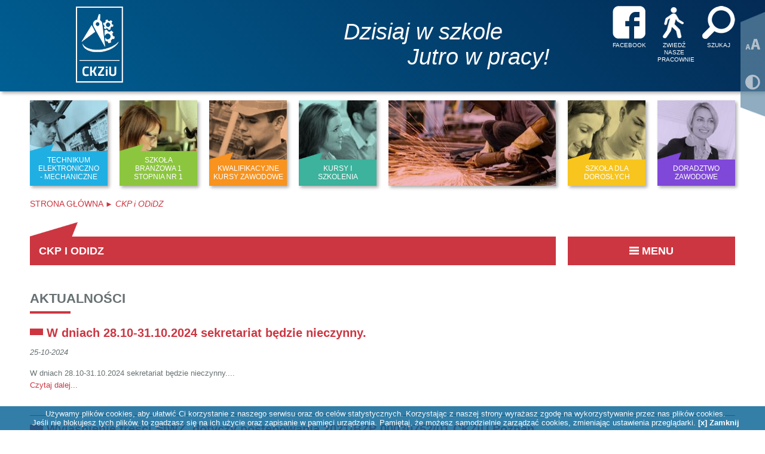

--- FILE ---
content_type: text/html; charset=UTF-8
request_url: https://ckziupoznan.pl/p/ckp-i-odidz/
body_size: 6936
content:
<!doctype html> 
<html lang="pl-PL">
<head>
<title> &raquo; CKP i ODiDZ Centrum Kształcenia Zawodowego i Ustawicznego im. por. Janiny Lewandowskiej</title>
<meta charset="UTF-8" />
<meta name="viewport" content="initial-scale=1.0,maximum-scale=1.0,user-scalable=no,width=device-width">
<meta name="viewport" content="width=device-width">
<script src="http://code.jquery.com/jquery-1.11.1.min.js"></script>
<script src="http://code.jquery.com/ui/1.10.4/jquery-ui.min.js"></script>
<script src="https://ckziupoznan.pl/wp-content/themes/ckziu/js/jquery.cookie.min.js"></script>
<link rel='dns-prefetch' href='//s.w.org' />
		<script type="text/javascript">
			window._wpemojiSettings = {"baseUrl":"https:\/\/s.w.org\/images\/core\/emoji\/2.2.1\/72x72\/","ext":".png","svgUrl":"https:\/\/s.w.org\/images\/core\/emoji\/2.2.1\/svg\/","svgExt":".svg","source":{"concatemoji":"https:\/\/ckziupoznan.pl\/wp-includes\/js\/wp-emoji-release.min.js?ver=4.7.29"}};
			!function(t,a,e){var r,n,i,o=a.createElement("canvas"),l=o.getContext&&o.getContext("2d");function c(t){var e=a.createElement("script");e.src=t,e.defer=e.type="text/javascript",a.getElementsByTagName("head")[0].appendChild(e)}for(i=Array("flag","emoji4"),e.supports={everything:!0,everythingExceptFlag:!0},n=0;n<i.length;n++)e.supports[i[n]]=function(t){var e,a=String.fromCharCode;if(!l||!l.fillText)return!1;switch(l.clearRect(0,0,o.width,o.height),l.textBaseline="top",l.font="600 32px Arial",t){case"flag":return(l.fillText(a(55356,56826,55356,56819),0,0),o.toDataURL().length<3e3)?!1:(l.clearRect(0,0,o.width,o.height),l.fillText(a(55356,57331,65039,8205,55356,57096),0,0),e=o.toDataURL(),l.clearRect(0,0,o.width,o.height),l.fillText(a(55356,57331,55356,57096),0,0),e!==o.toDataURL());case"emoji4":return l.fillText(a(55357,56425,55356,57341,8205,55357,56507),0,0),e=o.toDataURL(),l.clearRect(0,0,o.width,o.height),l.fillText(a(55357,56425,55356,57341,55357,56507),0,0),e!==o.toDataURL()}return!1}(i[n]),e.supports.everything=e.supports.everything&&e.supports[i[n]],"flag"!==i[n]&&(e.supports.everythingExceptFlag=e.supports.everythingExceptFlag&&e.supports[i[n]]);e.supports.everythingExceptFlag=e.supports.everythingExceptFlag&&!e.supports.flag,e.DOMReady=!1,e.readyCallback=function(){e.DOMReady=!0},e.supports.everything||(r=function(){e.readyCallback()},a.addEventListener?(a.addEventListener("DOMContentLoaded",r,!1),t.addEventListener("load",r,!1)):(t.attachEvent("onload",r),a.attachEvent("onreadystatechange",function(){"complete"===a.readyState&&e.readyCallback()})),(r=e.source||{}).concatemoji?c(r.concatemoji):r.wpemoji&&r.twemoji&&(c(r.twemoji),c(r.wpemoji)))}(window,document,window._wpemojiSettings);
		</script>
		<style type="text/css">
img.wp-smiley,
img.emoji {
	display: inline !important;
	border: none !important;
	box-shadow: none !important;
	height: 1em !important;
	width: 1em !important;
	margin: 0 .07em !important;
	vertical-align: -0.1em !important;
	background: none !important;
	padding: 0 !important;
}
</style>
<link rel='stylesheet' id='js_composer_custom_css-css'  href='http://ckziupoznan.pl/wp-content/uploads/js_composer/custom.css?ver=4.3.3' type='text/css' media='screen' />
<link rel='stylesheet' id='jq_ui_css-css'  href='https://ckziupoznan.pl/wp-content/plugins/ajax-event-calendar/css/jquery-ui-1.8.16.custom.css?ver=1.8.16' type='text/css' media='all' />
<link rel='stylesheet' id='custom-css'  href='https://ckziupoznan.pl/wp-content/plugins/ajax-event-calendar/css/custom.css?ver=1.0.4' type='text/css' media='all' />
<script type='text/javascript' src='https://ckziupoznan.pl/wp-includes/js/jquery/jquery.js?ver=1.12.4'></script>
<script type='text/javascript' src='https://ckziupoznan.pl/wp-includes/js/jquery/jquery-migrate.min.js?ver=1.4.1'></script>
<link rel='https://api.w.org/' href='https://ckziupoznan.pl/wp-json/' />
<link rel="EditURI" type="application/rsd+xml" title="RSD" href="https://ckziupoznan.pl/xmlrpc.php?rsd" />
<link rel="wlwmanifest" type="application/wlwmanifest+xml" href="https://ckziupoznan.pl/wp-includes/wlwmanifest.xml" /> 
<meta name="generator" content="WordPress 4.7.29" />
<link rel="canonical" href="https://ckziupoznan.pl/p/ckp-i-odidz/" />
<link rel='shortlink' href='https://ckziupoznan.pl/?p=92' />
<link rel="alternate" type="application/json+oembed" href="https://ckziupoznan.pl/wp-json/oembed/1.0/embed?url=https%3A%2F%2Fckziupoznan.pl%2Fp%2Fckp-i-odidz%2F" />
<link rel="alternate" type="text/xml+oembed" href="https://ckziupoznan.pl/wp-json/oembed/1.0/embed?url=https%3A%2F%2Fckziupoznan.pl%2Fp%2Fckp-i-odidz%2F&#038;format=xml" />
<meta name="generator" content="Powered by Visual Composer - drag and drop page builder for WordPress."/>
</head>
<body class="page-template page-template-main-page page-template-main-page-php page page-id-92 page-parent page-child parent-pageid-90 wpb-js-composer js-comp-ver-4.3.3 vc_responsive">      
<header>  
  <div class="container_16">
    <div class="prefix_1 grid_2" id="logo">      
      <a href="https://ckziupoznan.pl/home/">
        <img src="https://ckziupoznan.pl/wp-content/themes/ckziu/img/logo.png" alt="Centrum Kształcenia Zawodowego i Ustawicznego im. por. Janiny Lewandowskiej" />
      </a>      
    </div>
        <div class="prefix_4 grid_5 suffix_1" id="motto">
      <p id="motto_1">Dzisiaj w szkole</p>
      <p id="motto_2">Jutro w pracy!</p>    
    </div>
        
    <div class="grid_1 desktop-only header-icons">
      <a href="http://www.facebook.com/pages/Technikum-Elektroniczno-Mechaniczne/434074066645928" target="blank"><img src="https://ckziupoznan.pl/wp-content/themes/ckziu/img/fb.png" alt="Profil na Facebooku" />
      <span class="icon-desc">Facebook</span>
      </a>      
    </div>    
    <div class="grid_1 desktop-only header-icons">
      <a href="http://ckziupoznan.pl/galeria"><img src="https://ckziupoznan.pl/wp-content/themes/ckziu/img/wycieczka.png" alt="Wirtualna wycieczka" />
      <span class="icon-desc">Zwiedź nasze Pracownie</span>
      </a>
    </div>
    <div class="grid_1 desktop-only header-icons">
      <a href="https://ckziupoznan.pl/wyszukiwarka" target="blank"><img src="https://ckziupoznan.pl/wp-content/themes/ckziu/img/lupa.png" alt="Wyszukiwarka" />
      <span class="icon-desc">Szukaj</span>
      </a>      
    </div>              
  </div>
  <div class="desktop-only">
    <div id="widget">
      <div id="widget_hover"
            >
        <a href="#" id="czcionki"><img src="https://ckziupoznan.pl/wp-content/themes/ckziu/img/widget1.png" alt="" /></a>
        <a href="#" id="kontrast"><img src="https://ckziupoznan.pl/wp-content/themes/ckziu/img/widget2.png" alt="" /></a>
        <a href="#" id="nieslyszacy"><img src="https://ckziupoznan.pl/wp-content/themes/ckziu/img/widget3.png" alt="" /></a>
      </div>
      <div id="widget_content">
        <div id="czcionki_content">
          <button>rozmiar normalny</button>
          <button class="czcionka1">rozmiar średni</button>
          <button class="czcionka2">rozmiar duży</button>
        </div>
        <div id="kontrast_content">
          <button>wersja domyślna</button>
          <button class="kontrast1">wersja kontrastowa</button>
          <button class="kontrast2">wersja kontrastowa</button>
          <button class="kontrast3">wersja kontrastowa</button>
          <button class="kontrast4">wersja kontrastowa</button>          
        </div>
        <div id="nieslyszacy_content">
                </div>
      </div>
    </div>
  </div>    
</header><nav>
  <div class="container_16 desktop-only" id="tiles">
    <ul class="main_menu">
      <li>         
                <a href="https://ckziupoznan.pl/p/tem/">
                  <div class="tile p_tem menu_item">      
                    <div class="name">
                      <img src="https://ckziupoznan.pl/wp-content/themes/ckziu/img/tiles/p_tem_n.png" alt="" />
                      <p>
                        Technikum Elektroniczno -&nbsp;Mechaniczne
                      </p>
                    </div>    
                  </div>
                </a>
              </li><li>         
                <a href="https://ckziupoznan.pl/p/zsz/">
                  <div class="tile p_zsz menu_item">      
                    <div class="name">
                      <img src="https://ckziupoznan.pl/wp-content/themes/ckziu/img/tiles/p_zsz_n.png" alt="" />
                      <p>
                        Szkoła Branżowa 1 Stopnia nr 1
                      </p>
                    </div>    
                  </div>
                </a>
              </li><li>         
                <a href="https://ckziupoznan.pl/p/kkz/">
                  <div class="tile p_kkz menu_item">      
                    <div class="name">
                      <img src="https://ckziupoznan.pl/wp-content/themes/ckziu/img/tiles/p_kkz_n.png" alt="" />
                      <p>
                        Kwalifikacyjne Kursy Zawodowe
                      </p>
                    </div>    
                  </div>
                </a>
              </li><li>         
                <a href="https://ckziupoznan.pl/p/kis/">
                  <div class="tile p_kis menu_item">      
                    <div class="name">
                      <img src="https://ckziupoznan.pl/wp-content/themes/ckziu/img/tiles/p_kis_n.png" alt="" />
                      <p>
                        Kursy i Szkolenia
                      </p>
                    </div>    
                  </div>
                </a>
              </li><li class="active">         
                <a href="https://ckziupoznan.pl/p/ckp-i-odidz/">
                  <div class="tile p_ckp-i-odidz menu_item">      
                    <div class="name">
                      <img src="https://ckziupoznan.pl/wp-content/themes/ckziu/img/tiles/p_ckp-i-odidz_n.png" alt="" />
                      <p>
                        CKP i ODiDZ
                      </p>
                    </div>    
                  </div>
                </a>
              </li><li>         
                <a href="https://ckziupoznan.pl/p/sdd/">
                  <div class="tile p_sdd menu_item">      
                    <div class="name">
                      <img src="https://ckziupoznan.pl/wp-content/themes/ckziu/img/tiles/p_sdd_n.png" alt="" />
                      <p>
                        Szkoła dla Dorosłych
                      </p>
                    </div>    
                  </div>
                </a>
              </li><li>         
                <a href="https://ckziupoznan.pl/p/dz/">
                  <div class="tile p_dz menu_item">      
                    <div class="name">
                      <img src="https://ckziupoznan.pl/wp-content/themes/ckziu/img/tiles/p_dz_n.png" alt="" />
                      <p>
                        Doradztwo Zawodowe
                      </p>
                    </div>    
                  </div>
                </a>
              </li>    </ul>
  </div>
  <div class="container_16 desktop-only" id="breadcrumbs">
    <div class="grid_16">
      <p>
        <a href="https://ckziupoznan.pl" class="p_ckp-i-odidz_c">
          Strona Główna
        </a> <span class="p_ckp-i-odidz_c">►</span> 
        <a href="" class="p_ckp-i-odidz_c">
          <span>CKP i ODiDZ</span>
        </a>
      </p>
    </div>  
  </div>
</nav>
<main>
  <div class="container_16">    
    <div class="grid_12 main_title">
      <img src="https://ckziupoznan.pl/wp-content/themes/ckziu/img/tiles/p_ckp-i-odidz_n.png" alt="" />        
      <h1 class="p_ckp-i-odidz_b">
        <img src="https://ckziupoznan.pl/wp-content/themes/ckziu/img/menu.png" alt="ikona menu" />
        CKP i ODiDZ      </h1>    
      <ul class="p_ckp-i-odidz_b_l">
        <li class="p_ckp-i-odidz_border"><a href="https://ckziupoznan.pl/tem/" class="p_tem_c">Technikum Elektroniczno-Mechaniczne</a></li>        
        <li class="p_ckp-i-odidz_border"><a href="https://ckziupoznan.pl/zsz/" class="p_zsz_c">Szkoła Branżowa 1 Stopnia nr 1</a></li>
        <li class="p_ckp-i-odidz_border"><a href="https://ckziupoznan.pl/kkz/" class="p_kkz_c">Kwalifikacyjne Kursy Zawodowe</a></li>
        <li class="p_ckp-i-odidz_border"><a href="https://ckziupoznan.pl/kis/" class="p_oddz_c">Kursy i Szkolenia</a></li>
        <li class="p_ckp-i-odidz_border"><a href="https://ckziupoznan.pl/ckp-i-odidz/" class="p_ckp-i-odidz_c">CKP i ODiDZ</a></li>
        <li class="p_ckp-i-odidz_border"><a href="https://ckziupoznan.pl/sdd/" class="p_sdd_c">Szkoła dla Dorosłych</a></li>
        <li class="p_ckp-i-odidz_border"><a href="https://ckziupoznan.pl/dz/" class="p_dz_c">Doradztwo Zawodowe</a></li>
      </ul>  
    </div>
    <div class="grid_4 slide-down-menu">      
      <h2 class="p_ckp-i-odidz_b">          
        <img src="https://ckziupoznan.pl/wp-content/themes/ckziu/img/menu.png" alt="ikona menu" />
        <span>Menu</span>
      </h2>
      <ul class="p_ckp-i-odidz_b_l">
<li class="p_ckp-i-odidz_border"><a href="https://ckziupoznan.pl/p/ckp-i-odidz/informacje" class="p_ckp-i-odidz_c">Informacje</a></li>
<li class="p_ckp-i-odidz_border"><a href="https://ckziupoznan.pl/p/ckp-i-odidz/szkoly-wspolpracujace/" class="p_ckp-i-odidz_c">Szkoły współpracujące</a></li>
<li class="p_ckp-i-odidz_border"><a href="https://ckziupoznan.pl/p/ckp-i-odidz/harmonogram-zajec/" class="p_ckp-i-odidz_c">Harmonogram zajęć</a></li>
<li class="p_ckp-i-odidz_border"><a href="https://ckziupoznan.pl/p/ckp-i-odidz/gimnazjum-dla-doroslych/" class="p_ckp-i-odidz_c">Egzaminy</a></li>
<li class="p_ckp-i-odidz_border"><a href="https://ckziupoznan.pl/p/ckp-i-odidz/kwalifikacje/" class="p_ckp-i-odidz_c">Kwalifikacje</a></li>
  
  <li class="p_ckp-i-odidz_b mobile-only menu-separator">pozostałe podstrony</li>
  <li class="p_ckp-i-odidz_border mobile-only"><a href="https://ckziupoznan.pl/p/ckp-i-odidz/egzaminy" class="p_ckp-i-odidz_c">Egzaminy</a></li>
  <li class="p_ckp-i-odidz_border mobile-only"><a href="https://ckziupoznan.pl/p/ckp-i-odidz/kursy-i-szkolenia" class="p_ckp-i-odidz_c">Kursy i szkolenia</a></li>
  <li class="p_ckp-i-odidz_border mobile-only"><a href="https://ckziupoznan.pl/p/ckp-i-odidz/projekty" class="p_ckp-i-odidz_c">Projekty</a></li>
  <li class="p_ckp-i-odidz_border mobile-only"><a href="https://ckziupoznan.pl/p/ckp-i-odidz/sukcesy" class="p_ckp-i-odidz_c">Sukcesy</a></li>
  <li class="p_ckp-i-odidz_border mobile-only"><a href="https://ckziupoznan.pl/p/ckp-i-odidz/dokumenty-szkoly" class="p_ckp-i-odidz_c">dokumenty szkoły</a></li>
  <li class="p_ckp-i-odidz_border mobile-only"><a href="https://ckziupoznan.pl/p/ckp-i-odidz/kalendarz-roku-szkolnego" class="p_ckp-i-odidz_c">Kalendarz roku szkolnego</a></li>
  <li class="p_ckp-i-odidz_border mobile-only"><a href="https://ckziupoznan.pl/p/ckp-i-odidz/pedagog" class="p_ckp-i-odidz_c">Pedagog</a></li>
  <li class="p_ckp-i-odidz_border mobile-only"><a href="https://ckziupoznan.pl/p/ckp-i-odidz/biblioteka" class="p_ckp-i-odidz_c">Biblioteka</a></li>
  <li class="p_ckp-i-odidz_border mobile-only"><a href="https://ckziupoznan.pl/p/ckp-i-odidz/sport-w-szkole" class="p_ckp-i-odidz_c">sport w szkole</a></li>
  <li class="p_ckp-i-odidz_border mobile-only"><a href="https://ckziupoznan.pl/p/ckp-i-odidz/nasze-zawody" class="p_ckp-i-odidz_c">nasze zawody</a></li>
  <li class="p_ckp-i-odidz_border mobile-only"><a href="https://ckziupoznan.pl/wyszukiwarka" class="p_ckp-i-odidz_c">wyszukiwarka</a></li>
  <li class="p_ckp-i-odidz_border mobile-only"><a href="https://ckziupoznan.pl/kontakt" class="p_ckp-i-odidz_c">kontakt</a></li>
  <li class="p_ckp-i-odidz_border mobile-only"><a href="https://ckziupoznan.pl/partnerzy" class="p_ckp-i-odidz_c">Partnerzy</a></li>
  <li class="p_ckp-i-odidz_border mobile-only"><a href="http://e-edukacja.home.pl/autoinstalator/moodle/" class="p_ckp-i-odidz_c">Moodle</a></li>
  <li class="p_ckp-i-odidz_border mobile-only"><a href="https://iuczniowie2.progman.pl/idziennik" class="p_ckp-i-odidz_c">iDziennik - wejście do systemu</a></li>
  <li class="p_ckp-i-odidz_border mobile-only"><a href="http://pceuip.pl/artykuly/155/File/instrukcja.pdf" class="p_ckp-i-odidz_c">iDziennik - instrukcja obsługi</a></li>
  </ul>    </div>      
    <section class="content" id="aktualnosci">
            <div class="grid_16">              
              <h2 class="underlined p_ckp-i-odidz_b_a">          
                <a href="https://ckziupoznan.pl/p/ckp-i-odidz/aktualnosci">Aktualności</a>
              </h2><article>
                  <div class="full-text">
                  <h3 class="p_ckp-i-odidz_b_b">
                    <a href="https://ckziupoznan.pl/w-dniach-28-10-31-10-2024-sekretariat-bedzie-nieczynny/" class="p_ckp-i-odidz_c">W dniach 28.10-31.10.2024 sekretariat będzie nieczynny.</a>  
                  </h3><p class="date">25-10-2024</p><p>W dniach 28.10-31.10.2024 sekretariat będzie nieczynny.... <a class="p_ckp-i-odidz_c" href="https://ckziupoznan.pl/w-dniach-28-10-31-10-2024-sekretariat-bedzie-nieczynny/"><br />Czytaj dalej...</a></p></div>
              </article><div class="grid_16 no_left_margin no_right_margin">
                <div class="separator separator-small p_ckp-i-odidz_b"></div>
              </div><article>
                  <div class="full-text">
                  <h3 class="p_ckp-i-odidz_b_b">
                    <a href="https://ckziupoznan.pl/wyjasnienie-tresci-siwz-dotyczy-postepowania-2021bzp-0003075201-ckziu-poznan/" class="p_ckp-i-odidz_c">Wyjaśnienie treści SIWZ, dotyczy postępowania 2021/BZP 00030752/01 CKZiU Poznań</a>  
                  </h3><p class="date">14-04-2021</p><p>wyjaśnienie treści swz... <a class="p_ckp-i-odidz_c" href="https://ckziupoznan.pl/wyjasnienie-tresci-siwz-dotyczy-postepowania-2021bzp-0003075201-ckziu-poznan/"><br />Czytaj dalej...</a></p></div>
              </article></div>
        </section>    <!--      
    <section class="content" id="aktualnosci">
      <div class="grid_8">              
        <h2 class="underlined p_ckp-i-odidz_b_a">          
          <a href="https://ckziupoznan.pl/p/ckp-i-odidz/aktualnosci">Aktualności</a>
        </h2> 
                                       
            <article>
              <div class="grid_8 no_left_margin">
                <div class="grid_4 text no_margin">
                  <h3 class="p_ckp-i-odidz_b_b">
                    <a href="https://ckziupoznan.pl/w-dniach-28-10-31-10-2024-sekretariat-bedzie-nieczynny/" class="p_ckp-i-odidz_c">
                      W dniach 28.10-31.10.2024 sekretariat będzie nieczynny.                    </a>  
                  </h3>
                  <p class="date">25-10-2024</p>        
                  <p>
                    W dniach 28.10-31.10.2024 sekretariat będzie nieczynny.... <a class="p_ckp-i-odidz_c" href="https://ckziupoznan.pl/w-dniach-28-10-31-10-2024-sekretariat-bedzie-nieczynny/"><br />Czytaj dalej...</a>                  </p>
                </div>
                <div class="grid_4 pic no_margin">
                  <a href="https://ckziupoznan.pl/w-dniach-28-10-31-10-2024-sekretariat-bedzie-nieczynny/">
                                      </a>
                </div>   
              </div>
            </article>      
                               
            <article>
              <div class="grid_8 no_left_margin">
                <div class="grid_4 text no_margin">
                  <h3 class="p_ckp-i-odidz_b_b">
                    <a href="https://ckziupoznan.pl/wyjasnienie-tresci-siwz-dotyczy-postepowania-2021bzp-0003075201-ckziu-poznan/" class="p_ckp-i-odidz_c">
                      Wyjaśnienie treści SIWZ, dotyczy postępowania 2021/BZP 00030752/01 CKZiU Poznań                    </a>  
                  </h3>
                  <p class="date">14-04-2021</p>        
                  <p>
                    <a href="http://ckziupoznan.pl/wp-content/uploads/2021/04/wyjaśnienie-treści-swz1.pdf">wyjaśnienie treści swz</a>... <a class="p_ckp-i-odidz_c" href="https://ckziupoznan.pl/wyjasnienie-tresci-siwz-dotyczy-postepowania-2021bzp-0003075201-ckziu-poznan/"><br />Czytaj dalej...</a>                  </p>
                </div>
                <div class="grid_4 pic no_margin">
                  <a href="https://ckziupoznan.pl/wyjasnienie-tresci-siwz-dotyczy-postepowania-2021bzp-0003075201-ckziu-poznan/">
                                      </a>
                </div>   
              </div>
            </article>      
                  </div>
      </section>
      <section class="content" id="kalendarz">
        <div class="grid_8">              
        <h2 class="underlined p_ckp-i-odidz_b_a">          
          Kalendarz
        </h2>             
          <article>
            <div class="grid_8 no_left_margin p_ckp-i-odidz_b_l"></div>
          </article>          
        </div>
      </section>
      <section class="content" id="rekrutacja">
        <div class="grid_8">              
        <h2 class="underlined p_ckp-i-odidz_b_a">          
          <a href="https://ckziupoznan.pl/p/ckp-i-odidz/rekrutacja">Rekrutacja</a>
        </h2>             
          <article>
            <div class="grid_8 no_left_margin p_ckp-i-odidz_b_l"></div>
          </article>          
        </div>
      </section>
      <section class="content" id="sukcesy">
        <div class="grid_8">              
        <h2 class="underlined p_ckp-i-odidz_b_a">          
          <a href="https://ckziupoznan.pl/p/ckp-i-odidz/sukcesy">Sukcesy</a>
        </h2>             
                              
        </div>
      </section>  
      -->
    </div>          
  </div>  
</main>
<footer>
  <div id="footer_menu">
    <div class="container_16 desktop-only">
      <div class="grid_3">
        <ul class="menu">
          <li><a href="https://ckziupoznan.pl/p/ckp-i-odidz/egzaminy">Egzaminy</a></li>
          <!--<li><a href="https://ckziupoznan.pl/p/ckp-i-odidz/kursy-i-szkolenia">Kursy i szkolenia</a>--></li>
          <li><a href="https://ckziupoznan.pl/p/ckp-i-odidz/projekty">Projekty</a></li>
          <li><a href="http://ckziupoznan.pl/oferty/">Oferty Pracy / Praktyk </a></li>
          <!--<li><a href="https://ckziupoznan.pl/p/ckp-i-odidz/sukcesy ">Sukcesy </a></li>-->
	  
<li><a href="http://ckziupoznan.pl/aktualny-plan-lekcji/">Plan lekcji</a></li>
<li><a href="http://ckziupoznan.pl/godziny-dostepnosci-nauczycieli-dla-uczniow-i-rodzicow-20222023">DOSTĘPNOŚĆ NAUCZYCIELI</a></li> 
        
        </ul>          
      </div>
      <div class="grid_3">
        <ul class="menu">
          <li><a href="https://ckziupoznan.pl/p/ckp-i-odidz/dokumenty-szkoly">Dokumenty szkoły</a></li>
          <li><a href="http://ckziupoznan.pl/pedagog/">Pedagog </a></li>
          <li><a href="https://ckziupoznan.pl/p/ckp-i-odidz/biblioteka ">Biblioteka</a></li>
 <li><a href="http://ckziupoznan.pl/harmonogram-kkz/">HARMONOGRAM KKZ + REGULAMIN</a></li>
<li><a href="http://ckziupoznan.pl/rada-rodzicow">RADA RODZICÓW</a></li>            
        </ul>   
      </div>
      <div class="grid_3"> 
        <ul class="menu">
          <!--<li><a href="https://ckziupoznan.pl/p/ckp-i-odidz/sport-w-szkole">sport w szkole</a></li>-->
          <li><a href="https://ckziupoznan.pl/p/ckp-i-odidz/nasze-zawody">nasze zawody</a></li>
          <li><a href="http://ckziupoznan.pl/rodo" target="blank">RODO</a></li>
<li><a href="http://ckziupoznan.pl/deklaracja-dostepnosci/" target="blank">DEKLARACJA DOSTĘPNOŚCI</a></li>
<li><a href="https://ckziupoznan.pl/wyszukiwarka/" target="blank">WYSZUKIWARKA</a></li>
<li><a href="https://ckziupoznan.pl/p/ckp-i-odidz/bip/">BIP</a></li>           
        </ul>   
      </div>
      <div class="grid_4">
                <ul class="menu">
          <li><a href="https://ckziupoznan.pl/partnerzy">Praktyki - współpraca z firmami</a></li>
          <li><a href="http://e-edukacja.home.pl/autoinstalator/moodle/" target="blank">Moodle</a></li>
          <li><a href="http://ckziupoznan.pl/standardy-ochrony-maloletnich/" target="blank">STANDARDY OCHRONY MAŁOLETNICH</a></li>

          <li><a href="https://ckziupoznan.mobidziennik.pl" target="blank">mobiDziennik - wejście do systemu</a></li>
<li><a href="https://ckziupoznan.pl/kontakt">kontakt</a></li>
          <!--<li><a href="http://pceuip.pl/artykuly/155/File/instrukcja.pdf" target="blank">iDziennik - instrukcja obsługi</a></li>-->
                             
        </ul>   
      </div>
      <div class="prefix_1 grid_2">
         <img class="godlo" src="https://ckziupoznan.pl/wp-content/themes/ckziu/img/godlo.png " alt=""/>
      </div>
    </div>    
  </div>
  <div id="partners">     
    <ul>
      <li class="active">
        <div class="container_16 desktop-only">
          <div class="grid_2">
            <img src="https://ckziupoznan.pl/wp-content/themes/ckziu/img/partners/1.png" alt="" />
          </div>
          <div class="prefix_2 grid_7">
            <img src="https://ckziupoznan.pl/wp-content/themes/ckziu/img/partners/2.png" alt="" />
          </div>
          <div class="prefix_1 grid_4">
            <img src="https://ckziupoznan.pl/wp-content/themes/ckziu/img/partners/3.png" alt="" />
          </div>            
        </div>
      </li>
      <li>
        <div class="container_16 desktop-only">
          <div class="grid_2">
            <img src="https://ckziupoznan.pl/wp-content/themes/ckziu/img/partners/4.png" alt="" />
          </div>
          <div class="prefix_3 grid_4">
            <img src="https://ckziupoznan.pl/wp-content/themes/ckziu/img/partners/5.png" alt="" />
          </div>
          <div class="prefix_1 grid_6">
            <img src="https://ckziupoznan.pl/wp-content/themes/ckziu/img/partners/6.png" alt="" />
          </div>            
        </div>
      </li>
      <li>
        <div class="container_16 desktop-only">
          <div class="grid_2">
            <img src="https://ckziupoznan.pl/wp-content/themes/ckziu/img/partners/7.png" alt="" />
          </div>
          <div class="prefix_5 grid_4">
            <img src="https://ckziupoznan.pl/wp-content/themes/ckziu/img/partners/8.png" alt="" />
          </div>
          <div class="prefix_1 grid_4">
            <img src="https://ckziupoznan.pl/wp-content/themes/ckziu/img/partners/9.png" alt="" />
          </div>            
        </div>
      </li>
      <li>
        <div class="container_16 desktop-only">
          <div class="grid_4">
            <img src="https://ckziupoznan.pl/wp-content/themes/ckziu/img/partners/10.png" alt="" />
          </div>
          <div class="grid_8">
            <img src="https://ckziupoznan.pl/wp-content/themes/ckziu/img/partners/11.png" alt="" />
          </div>
          <div class="grid_4">
            <img src="https://ckziupoznan.pl/wp-content/themes/ckziu/img/partners/12.png" alt="" />
          </div>            
        </div>
      </li>
    </ul>
  </div>
</footer>   
<script>
  (function(i,s,o,g,r,a,m){i['GoogleAnalyticsObject']=r;i[r]=i[r]||function(){
  (i[r].q=i[r].q||[]).push(arguments)},i[r].l=1*new Date();a=s.createElement(o),
  m=s.getElementsByTagName(o)[0];a.async=1;a.src=g;m.parentNode.insertBefore(a,m)
  })(window,document,'script','//www.google-analytics.com/analytics.js','ga');

  ga('create', 'UA-54351330-1', 'auto');
  ga('send', 'pageview');

</script>  
<link href="http://fonts.googleapis.com/css?family=Open+Sans:300italic,400,700&amp;subset=latin,latin-ext" rel="stylesheet" type="text/css">
<link href='http://fonts.googleapis.com/css?family=Titillium+Web:400,700&amp;subset=latin,latin-ext' rel='stylesheet' type='text/css'>
<link rel="stylesheet" media="all" href="https://ckziupoznan.pl/wp-content/themes/ckziu/css/reset.css" />
<link rel="stylesheet" media="all" href="https://ckziupoznan.pl/wp-content/themes/ckziu/css/framework.min.css" />
<link rel="stylesheet" media="all" href="https://ckziupoznan.pl/wp-content/themes/ckziu/css/style.min.css" />
<link rel="stylesheet" media="all" href="https://ckziupoznan.pl/wp-content/themes/ckziu/css/custom.css" />
<link rel="stylesheet" media="all" href="https://ckziupoznan.pl/wp-content/themes/ckziu/style.css" />
<link rel="stylesheet" media="all" href="https://ckziupoznan.pl/wp-content/themes/ckziu/css/calendar.min.css" />
<link rel="stylesheet" media="all" href="https://ckziupoznan.pl/wp-content/themes/ckziu/css/widget.min.css" />
<link rel="stylesheet" media="all" href="https://ckziupoznan.pl/wp-content/themes/ckziu/css/media.min.css" />
<link rel="shortcut icon" href="https://ckziupoznan.pl/wp-content/themes/ckziu/img/favicon.ico" type="image/x-icon">
<link rel="icon" href="https://ckziupoznan.pl/wp-content/themes/ckziu/img/favicon.ico" type="image/x-icon">
<!-- <script src="http://ajax.googleapis.com/ajax/libs/jquery/1.10.2/jquery.min.js"></script> -->
<!-- <script src="http://cdnjs.cloudflare.com/ajax/libs/less.js/1.7.3/less.min.js"></script> -->
<script src="https://ckziupoznan.pl/wp-content/themes/ckziu/js/form.min.js"></script>
<script src="https://ckziupoznan.pl/wp-content/themes/ckziu/js/cookies.min.js"></script>        
<script src="https://ckziupoznan.pl/wp-content/themes/ckziu/js/scripts.min.js"></script>
<script type='text/javascript' src='https://ckziupoznan.pl/wp-content/plugins/ajax-event-calendar/js/jquery.fullcalendar.min.js?ver=1.5.3'></script>
<script type='text/javascript' src='https://ckziupoznan.pl/wp-content/plugins/ajax-event-calendar/js/jquery.simplemodal.1.4.3.min.js?ver=1.4.3'></script>
<script type='text/javascript' src='https://ckziupoznan.pl/wp-content/plugins/ajax-event-calendar/js/jquery.mousewheel.min.js?ver=3.0.6'></script>
<script type='text/javascript' src='https://ckziupoznan.pl/wp-content/plugins/ajax-event-calendar/js/jquery.jgrowl.min.js?ver=1.2.5'></script>
<script type='text/javascript' src='https://ckziupoznan.pl/wp-includes/js/jquery/ui/core.min.js?ver=1.11.4'></script>
<script type='text/javascript' src='https://ckziupoznan.pl/wp-includes/js/jquery/ui/datepicker.min.js?ver=1.11.4'></script>
<script type='text/javascript' src='https://ckziupoznan.pl/wp-content/plugins/ajax-event-calendar/js/i18n/jquery.ui.datepicker-pl.js?ver=1.8.5'></script>
<script type='text/javascript'>
/* <![CDATA[ */
var custom = {"is_rtl":"","locale":"pl","start_of_week":"1","step_interval":"30","datepicker_format":"dd-mm-yy","is24HrTime":"1","show_weekends":"1","agenda_time_format":"H:mm{ - H:mm}","other_time_format":"H:mm","axis_time_format":"HH:mm","limit":"0","today":"Dzisiaj","all_day":"Ca\u0142y dzie\u0144","years":"Years","year":"Year","months":"Miesi\u0105ce","month":"Miesi\u0105c","weeks":"Tygodnie","week":"Tydzie\u0144","days":"Dni","day":"Dzie\u0144","hours":"Godziny","hour":"Godzina","minutes":"Minuty","minute":"Minuta","january":"Stycze\u0144","february":"Luty","march":"Marzec","april":"Kwiecie\u0144","may":"Maj","june":"Czerwiec","july":"Lipiec","august":"Sierpie\u0144","september":"Wrzesie\u0144","october":"Pa\u017adziernik","november":"Listopad","december":"Grudzie\u0144","jan":"Sty","feb":"Lut","mar":"Mar","apr":"Kwi","may_short":"May","jun":"Cze","jul":"Lip","aug":"Sie","sep":"Wrz","oct":"Pa\u017a","nov":"Lis","dec":"Gru","sunday":"Niedziela","monday":"Poniedzia\u0142ek","tuesday":"Wtorek","wednesday":"\u015aroda","thursday":"Czwartek","friday":"Pi\u0105tek","saturday":"Sobota","sun":"Nie","mon":"Pon","tue":"Wto","wed":"\u015ar","thu":"Czw","fri":"Pi\u0105","sat":"Sob","close_event_form":"Zamknij formularz wydarzenia","loading_event_form":"\u0141aduj\u0119 formularz wydarzenia...","update_btn":"Aktualizuj","delete_btn":"Usu\u0144","category_type":"Typ kategorii","hide_all_notifications":"ukryj wszystkie powiadomienia","has_been_created":"utworzono.","has_been_modified":"zmodyfikowano","has_been_deleted":"usuni\u0119to","add_event":"Dodaj wydarzenie","edit_event":"Edytuj wydarzenie","delete_event":"Usun\u0105\u0107 to wydarzenie?","loading":"Loading Events...","category_filter_label":"Category filter label","repeats_every":"Repeats Every","until":"Until","success":"Sukces!","whoops":"Ups!","ajaxurl":"https:\/\/ckziupoznan.pl\/wp-admin\/admin-ajax.php","editable":""};
/* ]]> */
</script>
<script type='text/javascript' src='https://ckziupoznan.pl/wp-content/plugins/ajax-event-calendar/js/jquery.init_show_calendar.js?ver=1.0.4'></script>
<script type='text/javascript' src='https://ckziupoznan.pl/wp-includes/js/wp-embed.min.js?ver=4.7.29'></script>
</body>
</html>

--- FILE ---
content_type: text/css
request_url: https://ckziupoznan.pl/wp-content/themes/ckziu/css/framework.min.css
body_size: 2468
content:
.grid_1,.grid_2,.grid_3,.grid_4,.grid_5,.grid_6,.grid_7,.grid_8,.grid_9,.grid_10,.grid_11,.grid_12,.grid_13,.grid_14,.grid_15,.grid_16,.grid_17,.grid_18,.grid_19,.grid_20,.grid_21,.grid_22,.grid_23,.grid_24{display:inline-block;float:left}.push_1,.pull_1,.push_2,.pull_2,.push_3,.pull_3,.push_4,.pull_4,.push_5,.pull_5,.push_6,.pull_6,.push_7,.pull_7,.push_8,.pull_8,.push_9,.pull_9,.push_10,.pull_10,.push_11,.pull_11,.push_12,.pull_12,.push_13,.pull_13,.push_14,.pull_14,.push_15,.pull_15{position:relative}header{margin-bottom:5px}main{width:1200px;margin:0 auto}.container_16{width:1200px;display:table;transition:all 500ms ease;margin:0 auto}.container_16 .grid_16{margin:10px 10px;width:1180px}.container_16 .prefix_16{padding-left:1200px}.container_16 .suffix_16{padding-right:1200px}.container_16 .push_16{left:1200px}.container_16 .pull_16{left:-1200px}.container_16 .grid_15{margin:10px 10px;width:1105px}.container_16 .prefix_15{padding-left:1125px}.container_16 .suffix_15{padding-right:1125px}.container_16 .push_15{left:1125px}.container_16 .pull_15{left:-1125px}.container_16 .grid_14{margin:10px 10px;width:1030px}.container_16 .prefix_14{padding-left:1050px}.container_16 .suffix_14{padding-right:1050px}.container_16 .push_14{left:1050px}.container_16 .pull_14{left:-1050px}.container_16 .grid_13{margin:10px 10px;width:955px}.container_16 .prefix_13{padding-left:975px}.container_16 .suffix_13{padding-right:975px}.container_16 .push_13{left:975px}.container_16 .pull_13{left:-975px}.container_16 .grid_12{margin:10px 10px;width:880px}.container_16 .prefix_12{padding-left:900px}.container_16 .suffix_12{padding-right:900px}.container_16 .push_12{left:900px}.container_16 .pull_12{left:-900px}.container_16 .grid_11{margin:10px 10px;width:805px}.container_16 .prefix_11{padding-left:825px}.container_16 .suffix_11{padding-right:825px}.container_16 .push_11{left:825px}.container_16 .pull_11{left:-825px}.container_16 .grid_10{margin:10px 10px;width:730px}.container_16 .prefix_10{padding-left:750px}.container_16 .suffix_10{padding-right:750px}.container_16 .push_10{left:750px}.container_16 .pull_10{left:-750px}.container_16 .grid_9{margin:10px 10px;width:655px}.container_16 .prefix_9{padding-left:675px}.container_16 .suffix_9{padding-right:675px}.container_16 .push_9{left:675px}.container_16 .pull_9{left:-675px}.container_16 .grid_8{margin:10px 10px;width:580px}.container_16 .prefix_8{padding-left:600px}.container_16 .suffix_8{padding-right:600px}.container_16 .push_8{left:600px}.container_16 .pull_8{left:-600px}.container_16 .grid_7{margin:10px 10px;width:505px}.container_16 .prefix_7{padding-left:525px}.container_16 .suffix_7{padding-right:525px}.container_16 .push_7{left:525px}.container_16 .pull_7{left:-525px}.container_16 .grid_6{margin:10px 10px;width:430px}.container_16 .prefix_6{padding-left:450px}.container_16 .suffix_6{padding-right:450px}.container_16 .push_6{left:450px}.container_16 .pull_6{left:-450px}.container_16 .grid_5{margin:10px 10px;width:355px}.container_16 .prefix_5{padding-left:375px}.container_16 .suffix_5{padding-right:375px}.container_16 .push_5{left:375px}.container_16 .pull_5{left:-375px}.container_16 .grid_4{margin:10px 10px;width:280px}.container_16 .prefix_4{padding-left:300px}.container_16 .suffix_4{padding-right:300px}.container_16 .push_4{left:300px}.container_16 .pull_4{left:-300px}.container_16 .grid_3{margin:10px 10px;width:205px}.container_16 .prefix_3{padding-left:225px}.container_16 .suffix_3{padding-right:225px}.container_16 .push_3{left:225px}.container_16 .pull_3{left:-225px}.container_16 .grid_2{margin:10px 10px;width:130px}.container_16 .prefix_2{padding-left:150px}.container_16 .suffix_2{padding-right:150px}.container_16 .push_2{left:150px}.container_16 .pull_2{left:-150px}.container_16 .grid_1{margin:10px 10px;width:55px}.container_16 .prefix_1{padding-left:75px}.container_16 .suffix_1{padding-right:75px}.container_16 .push_1{left:75px}.container_16 .pull_1{left:-75px}.container_16 .main_menu li{display:table-cell}.container_16 .main_menu li .menu_item{width:130px !important;height:142.61px !important;margin:10px 10px;display:block !important}.container_16 .main_menu .active .menu_item{width:280px !important}.container_16 .no_margin{padding:10px}.container_16 .pic.no_margin{padding:5px 0 5px 10px}.container_16 .text.no_margin{padding:5px 10px 5px 0}@media only screen and (max-width:1250px){header{margin-bottom:3.5px}main{width:960px}.container_16{width:960px;display:table;transition:all 500ms ease}.container_16 .grid_16{margin:7px 7px;width:946px}.container_16 .prefix_16{padding-left:960px}.container_16 .suffix_16{padding-right:960px}.container_16 .push_16{left:960px}.container_16 .pull_16{left:-960px}.container_16 .grid_15{margin:7px 7px;width:886px}.container_16 .prefix_15{padding-left:900px}.container_16 .suffix_15{padding-right:900px}.container_16 .push_15{left:900px}.container_16 .pull_15{left:-900px}.container_16 .grid_14{margin:7px 7px;width:826px}.container_16 .prefix_14{padding-left:840px}.container_16 .suffix_14{padding-right:840px}.container_16 .push_14{left:840px}.container_16 .pull_14{left:-840px}.container_16 .grid_13{margin:7px 7px;width:766px}.container_16 .prefix_13{padding-left:780px}.container_16 .suffix_13{padding-right:780px}.container_16 .push_13{left:780px}.container_16 .pull_13{left:-780px}.container_16 .grid_12{margin:7px 7px;width:706px}.container_16 .prefix_12{padding-left:720px}.container_16 .suffix_12{padding-right:720px}.container_16 .push_12{left:720px}.container_16 .pull_12{left:-720px}.container_16 .grid_11{margin:7px 7px;width:646px}.container_16 .prefix_11{padding-left:660px}.container_16 .suffix_11{padding-right:660px}.container_16 .push_11{left:660px}.container_16 .pull_11{left:-660px}.container_16 .grid_10{margin:7px 7px;width:586px}.container_16 .prefix_10{padding-left:600px}.container_16 .suffix_10{padding-right:600px}.container_16 .push_10{left:600px}.container_16 .pull_10{left:-600px}.container_16 .grid_9{margin:7px 7px;width:526px}.container_16 .prefix_9{padding-left:540px}.container_16 .suffix_9{padding-right:540px}.container_16 .push_9{left:540px}.container_16 .pull_9{left:-540px}.container_16 .grid_8{margin:7px 7px;width:466px}.container_16 .prefix_8{padding-left:480px}.container_16 .suffix_8{padding-right:480px}.container_16 .push_8{left:480px}.container_16 .pull_8{left:-480px}.container_16 .grid_7{margin:7px 7px;width:406px}.container_16 .prefix_7{padding-left:420px}.container_16 .suffix_7{padding-right:420px}.container_16 .push_7{left:420px}.container_16 .pull_7{left:-420px}.container_16 .grid_6{margin:7px 7px;width:346px}.container_16 .prefix_6{padding-left:360px}.container_16 .suffix_6{padding-right:360px}.container_16 .push_6{left:360px}.container_16 .pull_6{left:-360px}.container_16 .grid_5{margin:7px 7px;width:286px}.container_16 .prefix_5{padding-left:300px}.container_16 .suffix_5{padding-right:300px}.container_16 .push_5{left:300px}.container_16 .pull_5{left:-300px}.container_16 .grid_4{margin:7px 7px;width:226px}.container_16 .prefix_4{padding-left:240px}.container_16 .suffix_4{padding-right:240px}.container_16 .push_4{left:240px}.container_16 .pull_4{left:-240px}.container_16 .grid_3{margin:7px 7px;width:166px}.container_16 .prefix_3{padding-left:180px}.container_16 .suffix_3{padding-right:180px}.container_16 .push_3{left:180px}.container_16 .pull_3{left:-180px}.container_16 .grid_2{margin:7px 7px;width:106px}.container_16 .prefix_2{padding-left:120px}.container_16 .suffix_2{padding-right:120px}.container_16 .push_2{left:120px}.container_16 .pull_2{left:-120px}.container_16 .grid_1{margin:7px 7px;width:46px}.container_16 .prefix_1{padding-left:60px}.container_16 .suffix_1{padding-right:60px}.container_16 .push_1{left:60px}.container_16 .pull_1{left:-60px}.container_16 .main_menu li{display:table-cell}.container_16 .main_menu li .menu_item{width:106px !important;height:116.282px !important;margin:7px 7px;display:block !important}.container_16 .main_menu .active .menu_item{width:226px !important}.container_16 .no_margin{padding:7px}.container_16 .pic.no_margin{padding:3.5px 0 3.5px 7px}.container_16 .text.no_margin{padding:3.5px 7px 3.5px 0}}@media only screen and (max-width:1020px){header{margin-bottom:2.5px}main{width:768px}.container_16{width:768px;display:table;transition:all 500ms ease}.container_16 .grid_16{margin:5px 5px;width:758px}.container_16 .prefix_16{padding-left:768px}.container_16 .suffix_16{padding-right:768px}.container_16 .push_16{left:768px}.container_16 .pull_16{left:-768px}.container_16 .grid_15{margin:5px 5px;width:710px}.container_16 .prefix_15{padding-left:720px}.container_16 .suffix_15{padding-right:720px}.container_16 .push_15{left:720px}.container_16 .pull_15{left:-720px}.container_16 .grid_14{margin:5px 5px;width:662px}.container_16 .prefix_14{padding-left:672px}.container_16 .suffix_14{padding-right:672px}.container_16 .push_14{left:672px}.container_16 .pull_14{left:-672px}.container_16 .grid_13{margin:5px 5px;width:614px}.container_16 .prefix_13{padding-left:624px}.container_16 .suffix_13{padding-right:624px}.container_16 .push_13{left:624px}.container_16 .pull_13{left:-624px}.container_16 .grid_12{margin:5px 5px;width:566px}.container_16 .prefix_12{padding-left:576px}.container_16 .suffix_12{padding-right:576px}.container_16 .push_12{left:576px}.container_16 .pull_12{left:-576px}.container_16 .grid_11{margin:5px 5px;width:518px}.container_16 .prefix_11{padding-left:528px}.container_16 .suffix_11{padding-right:528px}.container_16 .push_11{left:528px}.container_16 .pull_11{left:-528px}.container_16 .grid_10{margin:5px 5px;width:470px}.container_16 .prefix_10{padding-left:480px}.container_16 .suffix_10{padding-right:480px}.container_16 .push_10{left:480px}.container_16 .pull_10{left:-480px}.container_16 .grid_9{margin:5px 5px;width:422px}.container_16 .prefix_9{padding-left:432px}.container_16 .suffix_9{padding-right:432px}.container_16 .push_9{left:432px}.container_16 .pull_9{left:-432px}.container_16 .grid_8{margin:5px 5px;width:374px}.container_16 .prefix_8{padding-left:384px}.container_16 .suffix_8{padding-right:384px}.container_16 .push_8{left:384px}.container_16 .pull_8{left:-384px}.container_16 .grid_7{margin:5px 5px;width:326px}.container_16 .prefix_7{padding-left:336px}.container_16 .suffix_7{padding-right:336px}.container_16 .push_7{left:336px}.container_16 .pull_7{left:-336px}.container_16 .grid_6{margin:5px 5px;width:278px}.container_16 .prefix_6{padding-left:288px}.container_16 .suffix_6{padding-right:288px}.container_16 .push_6{left:288px}.container_16 .pull_6{left:-288px}.container_16 .grid_5{margin:5px 5px;width:230px}.container_16 .prefix_5{padding-left:240px}.container_16 .suffix_5{padding-right:240px}.container_16 .push_5{left:240px}.container_16 .pull_5{left:-240px}.container_16 .grid_4{margin:5px 5px;width:182px}.container_16 .prefix_4{padding-left:192px}.container_16 .suffix_4{padding-right:192px}.container_16 .push_4{left:192px}.container_16 .pull_4{left:-192px}.container_16 .grid_3{margin:5px 5px;width:134px}.container_16 .prefix_3{padding-left:144px}.container_16 .suffix_3{padding-right:144px}.container_16 .push_3{left:144px}.container_16 .pull_3{left:-144px}.container_16 .grid_2{margin:5px 5px;width:86px}.container_16 .prefix_2{padding-left:96px}.container_16 .suffix_2{padding-right:96px}.container_16 .push_2{left:96px}.container_16 .pull_2{left:-96px}.container_16 .grid_1{margin:5px 5px;width:38px}.container_16 .prefix_1{padding-left:48px}.container_16 .suffix_1{padding-right:48px}.container_16 .push_1{left:48px}.container_16 .pull_1{left:-48px}.container_16 .main_menu li{display:table-cell}.container_16 .main_menu li .menu_item{width:86px !important;height:94.342px !important;margin:5px 5px;display:block !important}.container_16 .main_menu .active .menu_item{width:182px !important}.container_16 .no_margin{padding:5px}.container_16 .pic.no_margin{padding:2.5px 0 2.5px 5px}.container_16 .text.no_margin{padding:2.5px 5px 2.5px 0}}@media only screen and (max-width:778px){main{width:600px}.container_16{width:600px;display:table}.container_16 .grid_1,.container_16 .grid_2,.container_16 .grid_3,.container_16 .grid_4,.container_16 .grid_5,.container_16 .grid_6,.container_16 .grid_7,.container_16 .grid_8,.container_16 .grid_9,.container_16 .grid_10,.container_16 .grid_11,.container_16 .grid_12,.container_16 .grid_13,.container_16 .grid_14,.container_16 .grid_15,.container_16 .grid_16,.container_16 .grid_17,.container_16 .grid_18,.container_16 .grid_19,.container_16 .grid_20,.container_16 .grid_21,.container_16 .grid_22,.container_16 .grid_23,.container_16 .grid_24{margin:6px 6px;width:588px}.container_16 .prefix_1,.container_16 .prefix_2,.container_16 .prefix_3,.container_16 .prefix_4,.container_16 .prefix_5,.container_16 .prefix_6,.container_16 .prefix_7,.container_16 .prefix_8,.container_16 .prefix_9,.container_16 .prefix_10,.container_16 .prefix_11,.container_16 .prefix_12,.container_16 .prefix_13,.container_16 .prefix_14,.container_16 .prefix_15,.container_16 .prefix_16,.container_16 .prefix_17,.container_16 .prefix_18,.container_16 .prefix_19,.container_16 .prefix_20,.container_16 .prefix_21,.container_16 .prefix_22,.container_16 .prefix_23,.container_16 .prefix_24{padding-left:0}.container_16 .suffix_1,.container_16 .suffix_2,.container_16 .suffix_3,.container_16 .suffix_4,.container_16 .suffix_5,.container_16 .suffix_6,.container_16 .suffix_7,.container_16 .suffix_8,.container_16 .suffix_9,.container_16 .suffix_10,.container_16 .suffix_11,.container_16 .suffix_12,.container_16 .suffix_13,.container_16 .suffix_14,.container_16 .suffix_15,.container_16 .suffix_16,.container_16 .suffix_17,.container_16 .suffix_18,.container_16 .suffix_19,.container_16 .suffix_20,.container_16 .suffix_21,.container_16 .suffix_22,.container_16 .suffix_23,.container_16 .suffix_24{padding-right:0}.container_16 .push_1,.container_16 .push_2,.container_16 .push_3,.container_16 .push_4,.container_16 .push_5,.container_16 .push_6,.container_16 .push_7,.container_16 .push_8,.container_16 .push_9,.container_16 .push_10,.container_16 .push_11,.container_16 .push_12,.container_16 .push_13,.container_16 .push_14,.container_16 .push_15,.container_16 .push_16,.container_16 .push_17,.container_16 .push_18,.container_16 .push_19,.container_16 .push_20,.container_16 .push_21,.container_16 .push_22,.container_16 .push_23,.container_16 .push_24,.container_16 .pull_1,.container_16 .pull_2,.container_16 .pull_3,.container_16 .pull_4,.container_16 .pull_5,.container_16 .pull_6,.container_16 .pull_7,.container_16 .pull_8,.container_16 .pull_9,.container_16 .pull_10,.container_16 .pull_11,.container_16 .pull_12,.container_16 .pull_13,.container_16 .pull_14,.container_16 .pull_15,.container_16 .pull_16,.container_16 .pull_17,.container_16 .pull_18,.container_16 .pull_19,.container_16 .pull_20,.container_16 .pull_21,.container_16 .pull_22,.container_16 .pull_23,.container_16 .pull_24{left:0}.container_16 .main_title{width:438px !important}.container_16 .slide-down-menu{width:138px !important}.container_16 .slide-down-menu ul{width:588px}}@media only screen and (max-width:620px){main{width:420px}.container_16{width:420px;display:table}.container_16 .grid_1,.container_16 .grid_2,.container_16 .grid_3,.container_16 .grid_4,.container_16 .grid_5,.container_16 .grid_6,.container_16 .grid_7,.container_16 .grid_8,.container_16 .grid_9,.container_16 .grid_10,.container_16 .grid_11,.container_16 .grid_12,.container_16 .grid_13,.container_16 .grid_14,.container_16 .grid_15,.container_16 .grid_16,.container_16 .grid_17,.container_16 .grid_18,.container_16 .grid_19,.container_16 .grid_20,.container_16 .grid_21,.container_16 .grid_22,.container_16 .grid_23,.container_16 .grid_24{margin:4.2px 4.2px;width:411.6px}.container_16 .prefix_1,.container_16 .prefix_2,.container_16 .prefix_3,.container_16 .prefix_4,.container_16 .prefix_5,.container_16 .prefix_6,.container_16 .prefix_7,.container_16 .prefix_8,.container_16 .prefix_9,.container_16 .prefix_10,.container_16 .prefix_11,.container_16 .prefix_12,.container_16 .prefix_13,.container_16 .prefix_14,.container_16 .prefix_15,.container_16 .prefix_16,.container_16 .prefix_17,.container_16 .prefix_18,.container_16 .prefix_19,.container_16 .prefix_20,.container_16 .prefix_21,.container_16 .prefix_22,.container_16 .prefix_23,.container_16 .prefix_24{padding-left:0}.container_16 .suffix_1,.container_16 .suffix_2,.container_16 .suffix_3,.container_16 .suffix_4,.container_16 .suffix_5,.container_16 .suffix_6,.container_16 .suffix_7,.container_16 .suffix_8,.container_16 .suffix_9,.container_16 .suffix_10,.container_16 .suffix_11,.container_16 .suffix_12,.container_16 .suffix_13,.container_16 .suffix_14,.container_16 .suffix_15,.container_16 .suffix_16,.container_16 .suffix_17,.container_16 .suffix_18,.container_16 .suffix_19,.container_16 .suffix_20,.container_16 .suffix_21,.container_16 .suffix_22,.container_16 .suffix_23,.container_16 .suffix_24{padding-right:0}.container_16 .push_1,.container_16 .push_2,.container_16 .push_3,.container_16 .push_4,.container_16 .push_5,.container_16 .push_6,.container_16 .push_7,.container_16 .push_8,.container_16 .push_9,.container_16 .push_10,.container_16 .push_11,.container_16 .push_12,.container_16 .push_13,.container_16 .push_14,.container_16 .push_15,.container_16 .push_16,.container_16 .push_17,.container_16 .push_18,.container_16 .push_19,.container_16 .push_20,.container_16 .push_21,.container_16 .push_22,.container_16 .push_23,.container_16 .push_24,.container_16 .pull_1,.container_16 .pull_2,.container_16 .pull_3,.container_16 .pull_4,.container_16 .pull_5,.container_16 .pull_6,.container_16 .pull_7,.container_16 .pull_8,.container_16 .pull_9,.container_16 .pull_10,.container_16 .pull_11,.container_16 .pull_12,.container_16 .pull_13,.container_16 .pull_14,.container_16 .pull_15,.container_16 .pull_16,.container_16 .pull_17,.container_16 .pull_18,.container_16 .pull_19,.container_16 .pull_20,.container_16 .pull_21,.container_16 .pull_22,.container_16 .pull_23,.container_16 .pull_24{left:0}.container_16 .main_title{width:306.6px !important}.container_16 .slide-down-menu{width:96.6px !important}.container_16 .slide-down-menu ul{width:411.6px}}@media only screen and (max-width:440px){main{width:310px}.container_16{width:310px;display:table}.container_16 .grid_1,.container_16 .grid_2,.container_16 .grid_3,.container_16 .grid_4,.container_16 .grid_5,.container_16 .grid_6,.container_16 .grid_7,.container_16 .grid_8,.container_16 .grid_9,.container_16 .grid_10,.container_16 .grid_11,.container_16 .grid_12,.container_16 .grid_13,.container_16 .grid_14,.container_16 .grid_15,.container_16 .grid_16,.container_16 .grid_17,.container_16 .grid_18,.container_16 .grid_19,.container_16 .grid_20,.container_16 .grid_21,.container_16 .grid_22,.container_16 .grid_23,.container_16 .grid_24{margin:3.1px 3.1px;width:303.8px}.container_16 .prefix_1,.container_16 .prefix_2,.container_16 .prefix_3,.container_16 .prefix_4,.container_16 .prefix_5,.container_16 .prefix_6,.container_16 .prefix_7,.container_16 .prefix_8,.container_16 .prefix_9,.container_16 .prefix_10,.container_16 .prefix_11,.container_16 .prefix_12,.container_16 .prefix_13,.container_16 .prefix_14,.container_16 .prefix_15,.container_16 .prefix_16,.container_16 .prefix_17,.container_16 .prefix_18,.container_16 .prefix_19,.container_16 .prefix_20,.container_16 .prefix_21,.container_16 .prefix_22,.container_16 .prefix_23,.container_16 .prefix_24{padding-left:0}.container_16 .suffix_1,.container_16 .suffix_2,.container_16 .suffix_3,.container_16 .suffix_4,.container_16 .suffix_5,.container_16 .suffix_6,.container_16 .suffix_7,.container_16 .suffix_8,.container_16 .suffix_9,.container_16 .suffix_10,.container_16 .suffix_11,.container_16 .suffix_12,.container_16 .suffix_13,.container_16 .suffix_14,.container_16 .suffix_15,.container_16 .suffix_16,.container_16 .suffix_17,.container_16 .suffix_18,.container_16 .suffix_19,.container_16 .suffix_20,.container_16 .suffix_21,.container_16 .suffix_22,.container_16 .suffix_23,.container_16 .suffix_24{padding-right:0}.container_16 .push_1,.container_16 .push_2,.container_16 .push_3,.container_16 .push_4,.container_16 .push_5,.container_16 .push_6,.container_16 .push_7,.container_16 .push_8,.container_16 .push_9,.container_16 .push_10,.container_16 .push_11,.container_16 .push_12,.container_16 .push_13,.container_16 .push_14,.container_16 .push_15,.container_16 .push_16,.container_16 .push_17,.container_16 .push_18,.container_16 .push_19,.container_16 .push_20,.container_16 .push_21,.container_16 .push_22,.container_16 .push_23,.container_16 .push_24,.container_16 .pull_1,.container_16 .pull_2,.container_16 .pull_3,.container_16 .pull_4,.container_16 .pull_5,.container_16 .pull_6,.container_16 .pull_7,.container_16 .pull_8,.container_16 .pull_9,.container_16 .pull_10,.container_16 .pull_11,.container_16 .pull_12,.container_16 .pull_13,.container_16 .pull_14,.container_16 .pull_15,.container_16 .pull_16,.container_16 .pull_17,.container_16 .pull_18,.container_16 .pull_19,.container_16 .pull_20,.container_16 .pull_21,.container_16 .pull_22,.container_16 .pull_23,.container_16 .pull_24{left:0}.container_16 .main_title{width:226.3px !important}.container_16 .slide-down-menu{width:71.3px !important}.container_16 .slide-down-menu ul{width:303.8px}}.alpha{margin-left:0 !important}.omega{margin-right:0 !important}.clear{clear:both;display:block;overflow:hidden;visibility:hidden;width:0;height:0}.clearfix:before,.clearfix:after,.container_16:before,.container_16:after,.container_16:before,.container_16:after{content:'.';display:block;overflow:hidden;visibility:hidden;font-size:0;line-height:0;width:0;height:0}.clearfix:after,.container_12:after,.container_16:after{clear:both}.clearfix,.container_12,.container_16,.container_24{zoom:1}

--- FILE ---
content_type: text/css
request_url: https://ckziupoznan.pl/wp-content/themes/ckziu/css/style.min.css
body_size: 2481
content:
.p__c{color:#005f93 !important}.p__b{background-color:#005f93 !important}.p__b_l{background-color:#f9fdff !important}.p__b,.p__b_b:before,.p__b_a:after{background-color:#005f93 !important}.p__border{border-left:1px solid #20afe2 !important;border-right:1px solid #20afe2 !important;border-bottom:1px solid #20afe2 !important}.p_tem_c{color:#20afe2 !important}.p_zsz_c{color:#8cc63f !important}.p_kkz_c{color:#f7931e !important}.p_sdd_c{color:#f7c51e !important}.p_ckp-i-odidz_c{color:#cc3641 !important}.p_kis_c{color:#3db29c !important}.p_dz_c{color:#8048d8 !important}.p_tem_b,.p_tem_b_b:before,.p_tem_b_a:after{background-color:#20afe2 !important}.p_tem_b_l{background-color:#ebf8fc !important}.p_zsz_b,.p_zsz_b_b:before,.p_zsz_b_a:after{background-color:#8cc63f !important}.p_zsz_b_l{background-color:#eaf5dc !important}.p_kkz_b,.p_kkz_b_b:before,.p_kkz_b_a:after{background-color:#f7931e !important}.p_kkz_b_l{background-color:#fef6ed !important}.p_sdd_b,.p_sdd_b_b:before,.p_sdd_b_a:after{background-color:#f7c51e !important}.p_sdd_b_l{background-color:#fdf1ca !important}.p_ckp-i-odidz_b,.p_ckp-i-odidz_b_b:before,.p_ckp-i-odidz_b_a:after{background-color:#cc3641 !important}.p_ckp-i-odidz_b_l{background-color:#faedee !important}.p_kis_b,.p_kis_b_b:before,.p_kis_b_a:after{background-color:#3db29c !important}.p_kis_b_l{background-color:#ebf8f6 !important}.p_dz_b,.p_dz_b_b:before,.p_dz_b_a:after{background-color:#8048d8 !important}.p_dz_b_l{background-color:#f5f0fc !important}.p_tem_border{border-left:1px solid #20afe2 !important;border-right:1px solid #20afe2 !important;border-bottom:1px solid #20afe2 !important}.p_zsz_border{border-left:1px solid #8cc63f !important;border-right:1px solid #8cc63f !important;border-bottom:1px solid #8cc63f !important}.p_kkz_border{border-left:1px solid #f7931e !important;border-right:1px solid #f7931e !important;border-bottom:1px solid #f7931e !important}.p_sdd_border{border-left:1px solid #f7c51e !important;border-right:1px solid #f7c51e !important;border-bottom:1px solid #f7c51e !important}.p_ckp-i-odidz_border{border-left:1px solid #cc3641 !important;border-right:1px solid #cc3641 !important;border-bottom:1px solid #cc3641 !important}.p_kis_border{border-left:1px solid #3db29c !important;border-right:1px solid #3db29c !important;border-bottom:1px solid #3db29c !important}.p_dz_border{border-left:1px solid #8048d8 !important;border-right:1px solid #8048d8 !important;border-bottom:1px solid #8048d8 !important}body{color:#677072;overflow-x:hidden}strong,b{font-weight:700}p{font-family:'Open Sans',sans-serif;font-size:13px;text-align:justify;display:inline-block;word-wrap:break-word;line-height:20px;width:100%}img{float:none;max-width:100%;max-height:100%;width:100%;height:auto}.files p{font-weight:bold}.files ul li img{width:auto;height:100%}.files ul li a{color:#677072}.wpb_wrapper ol{list-style:decimal inside none;margin:10px 10px}.wpb_wrapper ul{list-style:disc inside none;margin:10px 10px}.wpb_wrapper li{font-family:'Open Sans',sans-serif;font-size:13px;text-align:left;display:list-item;word-wrap:break-word;line-height:24px}.wpb_wrapper img{width:auto;height:auto;max-width:none;max-height:none;display:block;margin:0 auto}.vc_align_left img{float:left}article{font-family:'Open Sans',sans-serif;font-size:13px;text-align:left;display:block;word-wrap:break-word;line-height:24px;margin:20px auto}article h3{font-size:20px;font-weight:bold;line-height:25px}article .alignleft{float:left;margin-right:10px;margin-bottom:10px}article .alignright{float:right}article .aligncenter{display:block;margin:0 auto}a{text-decoration:none}.separator{background-color:#677072;display:block;height:1px;margin:25px auto;position:relative}.separator-small{margin:0 auto}.transparent{background-color:transparent;height:50px;margin:0 auto}.date{display:block;font-style:italic;margin-bottom:5px}.table1{width:80%}.table1 td{border:1px solid #808080}table td{border:1px solid #808080;padding:3px}.no_left_margin{margin-left:0 !important}.no_right_margin{margin-right:0 !important}.no_margin{margin:0 !important}#tiles .tile{cursor:pointer;background-size:100% auto;background-repeat:no-repeat;display:block;width:100%;position:relative;-webkit-box-shadow:3px 3px 5px 0 rgba(50,50,50,0.4);-moz-box-shadow:3px 3px 5px 0 rgba(50,50,50,0.4);box-shadow:3px 3px 5px 0 rgba(50,50,50,0.4)}#tiles .tile .name{width:100%;height:auto;display:block;position:absolute;bottom:0}#tiles .tile .name p{bottom:0;display:block;width:90%;text-transform:uppercase;color:#fff;font-family:'Titillium Web',sans-serif;text-align:center;transition:all 500ms ease}#tiles .tile .name img{display:block;width:120px}#tiles .p_tem .name p{background-color:#20afe2}#tiles .p_zsz .name p{background-color:#8cc63f}#tiles .p_kkz .name p{background-color:#f7931e}#tiles .p_sdd .name p{background-color:#f7c51e}#tiles .p_ckp-i-odidz .name p{background-color:#cc3641}#tiles .p_kis .name p{background-color:#3db29c}#tiles .p_dz .name p{background-color:#8048d8}header,footer #footer_menu{background:#005f93;background:-moz-linear-gradient(45deg, #005f93 0, #032a54 100%);background:-webkit-gradient(linear, left bottom, right top, color-stop(0, #005f93), color-stop(100%, #032a54));background:-webkit-linear-gradient(45deg, #005f93 0, #032a54 100%);background:-o-linear-gradient(45deg, #005f93 0, #032a54 100%);background:-ms-linear-gradient(45deg, #005f93 0, #032a54 100%);background:linear-gradient(45deg, #005f93 0, #032a54 100%);filter:progid:DXImageTransform.Microsoft.gradient(startColorstr='#005f93', endColorstr='#032a54', GradientType=1)}header{-webkit-box-shadow:3px 3px 5px 0 rgba(50,50,50,0.4);-moz-box-shadow:3px 3px 5px 0 rgba(50,50,50,0.4);box-shadow:3px 3px 5px 0 rgba(50,50,50,0.4)}header #logo img{width:auto;height:130px}header #motto p{display:block;font-family:'Open Sans',sans-serif;font-style:italic;font-size:38px;font-weight:300;line-height:42px;color:#fff}header #motto #motto_1{margin-top:22px}header #motto #motto_2{text-indent:30%}header .header-icons img{width:auto;height:auto;float:right}nav #tiles .tile .name p{font-size:12px;line-height:14px;padding:8px 5%}nav #tiles .tile .name img{width:40px}nav #tiles .tile:hover p{padding-bottom:40px}nav #tiles .p_tem{background-image:url('../img/tiles/nav_p_tem.jpg')}nav #tiles .p_zsz{background-image:url('../img/tiles/nav_p_zsz.jpg')}nav #tiles .p_kkz{background-image:url('../img/tiles/nav_p_kkz.jpg')}nav #tiles .p_sdd{background-image:url('../img/tiles/nav_p_sdd.jpg')}nav #tiles .p_ckp-i-odidz{background-image:url('../img/tiles/nav_p_ckp-i-odidz.jpg')}nav #tiles .p_kis{background-image:url('../img/tiles/nav_p_kis.jpg')}nav #tiles .p_dz{background-image:url('../img/tiles/nav_p_dz.jpg')}nav #tiles .active .name{display:none}nav #tiles .active .tile.p_tem{background-image:url('../img/tiles/nav_p_tem_a.jpg')}nav #tiles .active .tile.p_zsz{background-image:url('../img/tiles/nav_p_zsz_a.jpg')}nav #tiles .active .tile.p_kkz{background-image:url('../img/tiles/nav_p_kkz_a.jpg')}nav #tiles .active .tile.p_sdd{background-image:url('../img/tiles/nav_p_sdd_a.jpg')}nav #tiles .active .tile.p_ckp-i-odidz{background-image:url('../img/tiles/nav_p_ckp-i-odidz_a.jpg')}nav #tiles .active .tile.p_kis{background-image:url('../img/tiles/nav_p_kis_a.jpg')}nav #tiles .active .tile.p_dz{background-image:url('../img/tiles/nav_p_dz_a.jpg')}nav #breadcrumbs p a{font-family:'Titillium Web',sans-serif;font-size:14px;text-decoration:none;text-transform:uppercase}nav #breadcrumbs p a span{font-style:italic;text-transform:none}main #main_slideshow{height:280px}main #main_slideshow ul{position:relative;height:inherit}main #main_slideshow ul li{position:absolute;top:0;display:none;height:300px;left:0;right:0}main #main_slideshow ul li img{width:100%;height:auto}main #main_slideshow ul .active{display:block}main .slide-down-menu{cursor:pointer}main .main_title h1,main .slide-down-menu h1,main .main_title h2,main .slide-down-menu h2{color:#fff;font-family:'Titillium Web',sans-serif;font-size:18px;padding:15px;text-transform:uppercase;font-weight:bold}main .main_title img,main .slide-down-menu img{display:block;width:80px}main .main_title h1 img,main .slide-down-menu h1 img{display:none}main .main_title h2 img,main .slide-down-menu h2 img{width:16px;display:inline-block}main .main_title ul,main .slide-down-menu ul{display:none;position:absolute;width:inherit;z-index:1000;-webkit-box-shadow:3px 3px 5px 0 rgba(50,50,50,0.4);-moz-box-shadow:3px 3px 5px 0 rgba(50,50,50,0.4);box-shadow:3px 3px 5px 0 rgba(50,50,50,0.4)}main .main_title ul li,main .slide-down-menu ul li{display:flex}main .main_title ul li a,main .slide-down-menu ul li a{width:100%;display:block;font-family:'Titillium Web',sans-serif;text-transform:uppercase;text-align:center;font-size:15px;padding:10px}main .main_title ul li a:hover,main .slide-down-menu ul li a:hover{background-color:#fff}main .main_title ul .menu-separator,main .slide-down-menu ul .menu-separator{color:#fff;display:block;font-family:'Titillium Web',sans-serif;text-transform:uppercase;text-align:center;font-size:18px;padding:20px}main .main_title{cursor:pointer}main .slide-down-menu h2{margin-top:24px;text-align:center}main h2{font-family:'Open Sans',sans-serif;font-weight:bold;color:#677072;font-size:20px;text-transform:uppercase;margin-top:25px}main h2 a{font-family:'Open Sans',sans-serif;font-weight:bold;color:#677072;font-size:22px;text-transform:uppercase}main .underlined:after{content:"";display:block;height:4px;left:0;position:relative;width:68px;margin:10px 0}main .content article .text h3 a,main .content article .full-text h3 a{font-family:'Open Sans',sans-serif;font-weight:bold;font-size:20px;text-decoration:none}main .content article .text h3:before,main .content article .full-text h3:before{content:"";display:inline-block;height:11px;left:0;position:relative;top:-3px;width:22px}main .content article .text p,main .content article .full-text p{font-size:13px;line-height:20px}main .content article .pic img{max-height:250px;width:100%}main .content .tile{position:relative}main .content .tile .name{transition:all 500ms ease;bottom:0;display:block;height:auto;position:absolute;width:90%;padding:8px 5%}main .content .tile .name h3{bottom:0;display:block;width:100%;text-transform:uppercase;color:#fff;font-family:'Titillium Web',sans-serif;font-size:18px;text-align:center;transition:all 500ms ease}main .content .tile:hover .name{padding-bottom:40px}.home main #tiles .tile{height:280px}.home main #tiles .tile .name p{font-size:19px;line-height:26px;padding:16px 5%}.home main #tiles .tile:hover p{padding-bottom:60px}.home main #tiles .top .tile,.home main #tiles .bottom .tile{height:290px;background-size:auto 200%}.home main #tiles .top{margin-bottom:0}.home main #tiles .top .tile{background-position:top}.home main #tiles .bottom{margin-top:0}.home main #tiles .bottom .tile{background-position:bottom}.home main #tiles .p_tem{background-image:url('../img/tiles/p_tem.jpg')}.home main #tiles .p_zsz{background-image:url('../img/tiles/p_zsz.jpg')}.home main #tiles .p_kkz{background-image:url('../img/tiles/p_kkz.jpg')}.home main #tiles .p_sdd{background-image:url('../img/tiles/p_sdd.jpg')}.home main #tiles .p_ckp-i-odidz{background-image:url('../img/tiles/p_ckp-i-odidz.jpg')}.home main #tiles .p_kis{background-image:url('../img/tiles/p_kis.jpg')}.home main #tiles .p_dz{background-image:url('../img/tiles/p_dz.jpg')}footer{margin-top:20px}footer p{color:#fff;width:100%;text-align:center;letter-spacing:2px}footer #footer_menu ul.menu li a{color:#fff;font-family:'Open Sans',sans-serif;font-size:12px;text-decoration:none;text-transform:uppercase;line-height:20px}footer #partners{background-color:#fff;height:75px}footer #partners ul{position:relative;height:inherit}footer #partners ul li{position:absolute;top:0;left:0;right:0;display:none;height:inherit}footer #partners ul li img{width:auto !important;height:50px !important}footer #partners ul .active{display:block}.pagination{clear:both;padding:20px 0;position:relative;font-size:11px;line-height:13px}.pagination span,.pagination a{display:block;float:left;margin:2px 2px 2px 0;padding:6px 9px 5px 9px;text-decoration:none;width:auto;color:#fff;background:#677072;font-family:'Open Sans',sans-serif}.pagination a:hover{color:#677072;background:#fff}.pagination .current{padding:6px 9px 5px 9px;color:#fff}

--- FILE ---
content_type: text/css
request_url: https://ckziupoznan.pl/wp-content/themes/ckziu/css/custom.css
body_size: 796
content:
.godlo{
  max-width:50%;
  float:right;
}

main ul{
  list-style:inside;
} 

img{
  width:auto;
  max-width:100%;
}

.files ul{
  list-style: outside none none;
}


.files span {
  line-height: 90px;
  vertical-align: bottom;
}

i,em{
  font-style:italic;
}

main article p,
main article h1,
main article h2,
main article h3:not(.p_tem_b),
main article h4,
main article h5,
main article h6{
  margin:10px auto;
}

main #main_slideshow ul .active{
  display:block !important;
}

header .header-icons img{
  padding-bottom: 5px;
}

#aec-filter{
  display:none !important;
}

.icon-desc{
  text-transform: uppercase;
  color: white;
  font-size: 10px;
  line-height:12px;
  font-family: 'Open Sans',sans-serif;
  text-align: center;
  width: 100%;
  display: block;
  margin-top:10px;
}
@media only screen and (max-width: 1020px) {
  .icon-desc{
    font-size:8px;
  }
}

#rekrutacja_tiles .grid_16{
  display:block;
  background-color:#FF6600;
}

#rekrutacja_tiles .main-title{
  background-color:#FFC507;
}
#rekrutacja_tiles .main-title h1{
  font-family: 'Open Sans',sans-serif;
  font-weight: bold;
  text-align:center;
  color:#000;
  margin:20px auto;
  font-size:42px;
  text-transform:uppercase;
}

#rekrutacja_tiles .main-title{
  background-color:#FFC507;
}

#rekrutacja_tiles p{
  text-align:center;
  color:#000;
  margin:20px auto;
  font-size:28px;
}

#rekrutacja_tiles .grid_16 h2{
  text-align:center;
  color:#000;
  margin:20px auto;
  font-size:32px;
}

#rekrutacja_tiles .grid_16 h2 span{
  color: #ff0;
}

.rekrutacja-logo img{
  float:right;
}

.rekrutacja-fb img{
  float:left;
}

.page-id-4720 main #tiles .p_tem {
  background-image: url('../img/tiles/p_tem.jpg');
}
.page-id-4720 main #tiles .p_zsz {
  background-image: url('../img/tiles/p_zsz.jpg');
}
.page-id-4720 main #tiles .p_kkz {
  background-image: url('../img/tiles/p_kkz.jpg');
}
.page-id-4720 main #tiles .p_sdd {
  background-image: url('../img/tiles/p_sdd.jpg');
}
.page-id-4720 main #tiles .p_ckp-i-odidz {
  background-image: url('../img/tiles/p_ckp-i-odidz.jpg');
}
.page-id-4720 main #tiles .p_oddz {
  background-image: url('../img/tiles/p_oddz.jpg');
}
.page-id-4720 #tiles .p_dz {
  background-image: url('../img/tiles/p_dz.jpg');
}
.page-id-4720 main #tiles .p_kis {
  background-image: url('../img/tiles/p_kis.jpg');
}
.page-id-4720 main #tiles .tile {
  height: 330px;
}
.page-id-4720 main #tiles .tile .name p {
  font-size: 22px;
  line-height: 26px;
  padding: 20px 5%;
}
.page-id-4720 main #tiles .tile:hover p {
  padding-bottom: 60px;
}
.page-id-4720 main #tiles .top .tile,
.page-id-4720 main #tiles .bottom .tile {
  height: 340px;
  background-size: auto 200%;
}
.page-id-4720 main #tiles .top {
  margin-bottom: 0;
}
.page-id-4720 main #tiles .top .tile {
  background-position: top;
}
.page-id-4720 main #tiles .bottom {
  margin-top: 0;
}
.page-id-4720 main #tiles .bottom .tile {
  background-position: bottom;
}

.rekrutacja-erasmus img{
  margin:0 auto;
  display:block;
}

--- FILE ---
content_type: text/css
request_url: https://ckziupoznan.pl/wp-content/themes/ckziu/style.css
body_size: 29
content:
/*
Theme Name: CKZiU
Author: Soften.pl
Version: 1.0
*/

#widget #widget_content{
 vertical-align: middle;
}

--- FILE ---
content_type: text/css
request_url: https://ckziupoznan.pl/wp-content/themes/ckziu/css/calendar.min.css
body_size: 118
content:
#aec-container{font-family:'Open Sans',sans-serif}.fc-header-right{font-family:'Titillium Web',sans-serif}.fc-button-effect span{background:0 !important}.fc-state-default,.fc-button-inner{border-style:hidden !important}.fc-state-highlight{background-color:#ddd !important}select{font-family:'Open Sans',sans-serif}

--- FILE ---
content_type: text/css
request_url: https://ckziupoznan.pl/wp-content/themes/ckziu/css/widget.min.css
body_size: 1881
content:
#widget{transition:all 500ms ease;position:fixed;right:-309px;top:20px;width:350px;height:250px;display:table;z-index:80000;opacity:.7}#widget #widget_hover{background-image:url('../img/widget.png');background-size:100% 70%;background-repeat:no-repeat;display:table-cell;width:42px;height:190px}#widget #widget_hover a{position:absolute;left:8px}#widget #widget_hover a img{display:block;width:25px;margin:45px auto;cursor:pointer}#widget #widget_hover #czcionki{top:0}#widget #widget_hover #kontrast{top:60px}#widget #widget_hover #nieslyszacy{top:130px;display:none}#widget .full{background-size:100% 100% !important}#widget .full #nieslyszacy{display:block !important}#widget #widget_content{display:table-cell;width:316px;height:100%;background:#6088a3;background:-moz-linear-gradient(left, #6088a3 0, #4e6e84 100%);background:-webkit-gradient(linear, left top, right top, color-stop(0, #6088a3), color-stop(100%, #4e6e84));background:-webkit-linear-gradient(left, #6088a3 0, #4e6e84 100%);background:-o-linear-gradient(left, #6088a3 0, #4e6e84 100%);background:-ms-linear-gradient(left, #6088a3 0, #4e6e84 100%);background:linear-gradient(to right, #6088a3 0, #4e6e84 100%);filter:progid:DXImageTransform.Microsoft.gradient(startColorstr='#6088a3', endColorstr='#4e6e84', GradientType=1)}#widget #widget_content div{display:none}#widget.active{right:0;opacity:1}#czcionki_content{display:table-row;position:absolute;top:17px}#czcionki_content button{width:280px;margin:3%;padding:2%;display:block;border-width:1px;border-style:solid;color:#000;border-color:#fff;background-color:#fff}#kontrast_content{display:table-row;position:absolute;top:17px}#kontrast_content button{width:280px;margin:3%;padding:2%;display:block;border-width:1px;border-style:solid;color:#000;border-color:#fff;background-color:#fff}.kontrast1{color:#fff !important;border-color:#fff !important;background-color:#000 !important}.kontrast1 .p__c{color:#005f93 !important}.kontrast1 .p__b{background-color:#005f93 !important}.kontrast1 .p__b_l{background-color:#f9fdff !important}.kontrast1 .p__b,.kontrast1 .p__b_b:before,.kontrast1 .p__b_a:after{background-color:#005f93 !important}.kontrast1 .p__border{border-left:1px solid #ff0 !important;border-right:1px solid #ff0 !important;border-bottom:1px solid #ff0 !important}.kontrast1 .p_tem_c{color:#ff0 !important}.kontrast1 .p_zsz_c{color:#ff0 !important}.kontrast1 .p_kkz_c{color:#ff0 !important}.kontrast1 .p_sdd_c{color:#ff0 !important}.kontrast1 .p_ckp_c{color:#ff0 !important}.kontrast1 .p_oddz_c{color:#ff0 !important}.kontrast1 .p_dz_c{color:#ff0 !important}.kontrast1 .p_tem_b,.kontrast1 .p_tem_b_b:before,.kontrast1 .p_tem_b_a:after{background-color:#ff0 !important}.kontrast1 .p_tem_b_l{background-color:#191900 !important}.kontrast1 .p_zsz_b,.kontrast1 .p_zsz_b_b:before,.kontrast1 .p_zsz_b_a:after{background-color:#ff0 !important}.kontrast1 .p_zsz_b_l{background-color:#330 !important}.kontrast1 .p_kkz_b,.kontrast1 .p_kkz_b_b:before,.kontrast1 .p_kkz_b_a:after{background-color:#ff0 !important}.kontrast1 .p_kkz_b_l{background-color:#292900 !important}.kontrast1 .p_sdd_b,.kontrast1 .p_sdd_b_b:before,.kontrast1 .p_sdd_b_a:after{background-color:#ff0 !important}.kontrast1 .p_sdd_b_l{background-color:#4d4d00 !important}.kontrast1 .p_ckp_b,.kontrast1 .p_ckp_b_b:before,.kontrast1 .p_ckp_b_a:after{background-color:#ff0 !important}.kontrast1 .p_ckp_b_l{background-color:#191900 !important}.kontrast1 .p_oddz_b,.kontrast1 .p_oddz_b_b:before,.kontrast1 .p_oddz_b_a:after{background-color:#ff0 !important}.kontrast1 .p_oddz_b_l{background-color:#0a0a00 !important}.kontrast1 .p_dz_b,.kontrast1 .p_dz_b_b:before,.kontrast1 .p_dz_b_a:after{background-color:#ff0 !important}.kontrast1 .p_dz_b_l{background-color:#330 !important}.kontrast1 .p_tem_border{border-left:1px solid #ff0 !important;border-right:1px solid #ff0 !important;border-bottom:1px solid #ff0 !important}.kontrast1 .p_zsz_border{border-left:1px solid #ff0 !important;border-right:1px solid #ff0 !important;border-bottom:1px solid #ff0 !important}.kontrast1 .p_kkz_border{border-left:1px solid #ff0 !important;border-right:1px solid #ff0 !important;border-bottom:1px solid #ff0 !important}.kontrast1 .p_sdd_border{border-left:1px solid #ff0 !important;border-right:1px solid #ff0 !important;border-bottom:1px solid #ff0 !important}.kontrast1 .p_ckp_border{border-left:1px solid #ff0 !important;border-right:1px solid #ff0 !important;border-bottom:1px solid #ff0 !important}.kontrast1 .p_oddz_border{border-left:1px solid #ff0 !important;border-right:1px solid #ff0 !important;border-bottom:1px solid #ff0 !important}.kontrast1 .p_dz_border{border-left:1px solid #ff0 !important;border-right:1px solid #ff0 !important;border-bottom:1px solid #ff0 !important}.kontrast1 h3{color:#000 !important}.kontrast1 .files ul li a{color:#fff}.kontrast1 .separator{background-color:#fff}.kontrast1 h2{color:#fff}.kontrast1 h2 a{color:#fff}.kontrast1 .main_title h1,.kontrast1 .slide-down-menu h1,.kontrast1 .main_title h2,.kontrast1 .slide-down-menu h2{color:#000}.kontrast1 .main_title img,.kontrast1 .slide-down-menu img{visibility:hidden}.kontrast1 ul li a:hover{background-color:#000}.kontrast1 ul .menu-separator{color:#000}.kontrast2{color:#000 !important;border-color:#000 !important;background-color:#0f3 !important}.kontrast2 .p__c{color:#005f93 !important}.kontrast2 .p__b{background-color:#005f93 !important}.kontrast2 .p__b_l{background-color:#f9fdff !important}.kontrast2 .p__b,.kontrast2 .p__b_b:before,.kontrast2 .p__b_a:after{background-color:#005f93 !important}.kontrast2 .p__border{border-left:1px solid #000 !important;border-right:1px solid #000 !important;border-bottom:1px solid #000 !important}.kontrast2 .p_tem_c{color:#000 !important}.kontrast2 .p_zsz_c{color:#000 !important}.kontrast2 .p_kkz_c{color:#000 !important}.kontrast2 .p_sdd_c{color:#000 !important}.kontrast2 .p_ckp_c{color:#000 !important}.kontrast2 .p_oddz_c{color:#000 !important}.kontrast2 .p_dz_c{color:#000 !important}.kontrast2 .p_tem_b,.kontrast2 .p_tem_b_b:before,.kontrast2 .p_tem_b_a:after{background-color:#000 !important}.kontrast2 .p_tem_b_l{background-color:#737373 !important}.kontrast2 .p_zsz_b,.kontrast2 .p_zsz_b_b:before,.kontrast2 .p_zsz_b_a:after{background-color:#000 !important}.kontrast2 .p_zsz_b_l{background-color:#666 !important}.kontrast2 .p_kkz_b,.kontrast2 .p_kkz_b_b:before,.kontrast2 .p_kkz_b_a:after{background-color:#000 !important}.kontrast2 .p_kkz_b_l{background-color:#6b6b6b !important}.kontrast2 .p_sdd_b,.kontrast2 .p_sdd_b_b:before,.kontrast2 .p_sdd_b_a:after{background-color:#000 !important}.kontrast2 .p_sdd_b_l{background-color:#595959 !important}.kontrast2 .p_ckp_b,.kontrast2 .p_ckp_b_b:before,.kontrast2 .p_ckp_b_a:after{background-color:#000 !important}.kontrast2 .p_ckp_b_l{background-color:#737373 !important}.kontrast2 .p_oddz_b,.kontrast2 .p_oddz_b_b:before,.kontrast2 .p_oddz_b_a:after{background-color:#000 !important}.kontrast2 .p_oddz_b_l{background-color:#7a7a7a !important}.kontrast2 .p_dz_b,.kontrast2 .p_dz_b_b:before,.kontrast2 .p_dz_b_a:after{background-color:#000 !important}.kontrast2 .p_dz_b_l{background-color:#666 !important}.kontrast2 .p_tem_border{border-left:1px solid #000 !important;border-right:1px solid #000 !important;border-bottom:1px solid #000 !important}.kontrast2 .p_zsz_border{border-left:1px solid #000 !important;border-right:1px solid #000 !important;border-bottom:1px solid #000 !important}.kontrast2 .p_kkz_border{border-left:1px solid #000 !important;border-right:1px solid #000 !important;border-bottom:1px solid #000 !important}.kontrast2 .p_sdd_border{border-left:1px solid #000 !important;border-right:1px solid #000 !important;border-bottom:1px solid #000 !important}.kontrast2 .p_ckp_border{border-left:1px solid #000 !important;border-right:1px solid #000 !important;border-bottom:1px solid #000 !important}.kontrast2 .p_oddz_border{border-left:1px solid #000 !important;border-right:1px solid #000 !important;border-bottom:1px solid #000 !important}.kontrast2 .p_dz_border{border-left:1px solid #000 !important;border-right:1px solid #000 !important;border-bottom:1px solid #000 !important}.kontrast2 .files ul li a{color:#000}.kontrast2 .separator{background-color:#000}.kontrast2 h2{color:#000}.kontrast2 h2 a{color:#000}.kontrast2 .main_title h1,.kontrast2 .slide-down-menu h1,.kontrast2 .main_title h2,.kontrast2 .slide-down-menu h2{color:#fff}.kontrast2 .main_title img,.kontrast2 .slide-down-menu img{visibility:hidden}.kontrast2 ul li a:hover{background-color:#fff}.kontrast2 ul .menu-separator{color:#fff}.kontrast3{color:#fff !important;border-color:#0f3 !important;background-color:#03c !important}.kontrast3 .p__c{color:#005f93 !important}.kontrast3 .p__b{background-color:#005f93 !important}.kontrast3 .p__b_l{background-color:#f9fdff !important}.kontrast3 .p__b,.kontrast3 .p__b_b:before,.kontrast3 .p__b_a:after{background-color:#005f93 !important}.kontrast3 .p__border{border-left:1px solid #fff !important;border-right:1px solid #fff !important;border-bottom:1px solid #fff !important}.kontrast3 .p_tem_c{color:#fff !important}.kontrast3 .p_zsz_c{color:#fff !important}.kontrast3 .p_kkz_c{color:#fff !important}.kontrast3 .p_sdd_c{color:#fff !important}.kontrast3 .p_ckp_c{color:#fff !important}.kontrast3 .p_oddz_c{color:#fff !important}.kontrast3 .p_dz_c{color:#fff !important}.kontrast3 .p_tem_b,.kontrast3 .p_tem_b_b:before,.kontrast3 .p_tem_b_a:after{background-color:#fff !important}.kontrast3 .p_tem_b_l{background-color:#8c8c8c !important}.kontrast3 .p_zsz_b,.kontrast3 .p_zsz_b_b:before,.kontrast3 .p_zsz_b_a:after{background-color:#fff !important}.kontrast3 .p_zsz_b_l{background-color:#999 !important}.kontrast3 .p_kkz_b,.kontrast3 .p_kkz_b_b:before,.kontrast3 .p_kkz_b_a:after{background-color:#fff !important}.kontrast3 .p_kkz_b_l{background-color:#949494 !important}.kontrast3 .p_sdd_b,.kontrast3 .p_sdd_b_b:before,.kontrast3 .p_sdd_b_a:after{background-color:#fff !important}.kontrast3 .p_sdd_b_l{background-color:#a6a6a6 !important}.kontrast3 .p_ckp_b,.kontrast3 .p_ckp_b_b:before,.kontrast3 .p_ckp_b_a:after{background-color:#fff !important}.kontrast3 .p_ckp_b_l{background-color:#8c8c8c !important}.kontrast3 .p_oddz_b,.kontrast3 .p_oddz_b_b:before,.kontrast3 .p_oddz_b_a:after{background-color:#fff !important}.kontrast3 .p_oddz_b_l{background-color:#858585 !important}.kontrast3 .p_dz_b,.kontrast3 .p_dz_b_b:before,.kontrast3 .p_dz_b_a:after{background-color:#fff !important}.kontrast3 .p_dz_b_l{background-color:#999 !important}.kontrast3 .p_tem_border{border-left:1px solid #fff !important;border-right:1px solid #fff !important;border-bottom:1px solid #fff !important}.kontrast3 .p_zsz_border{border-left:1px solid #fff !important;border-right:1px solid #fff !important;border-bottom:1px solid #fff !important}.kontrast3 .p_kkz_border{border-left:1px solid #fff !important;border-right:1px solid #fff !important;border-bottom:1px solid #fff !important}.kontrast3 .p_sdd_border{border-left:1px solid #fff !important;border-right:1px solid #fff !important;border-bottom:1px solid #fff !important}.kontrast3 .p_ckp_border{border-left:1px solid #fff !important;border-right:1px solid #fff !important;border-bottom:1px solid #fff !important}.kontrast3 .p_oddz_border{border-left:1px solid #fff !important;border-right:1px solid #fff !important;border-bottom:1px solid #fff !important}.kontrast3 .p_dz_border{border-left:1px solid #fff !important;border-right:1px solid #fff !important;border-bottom:1px solid #fff !important}.kontrast3 h3{color:#000 !important}.kontrast3 .files ul li a{color:#fff}.kontrast3 .separator{background-color:#fff}.kontrast3 h2{color:#fff}.kontrast3 h2 a{color:#fff}.kontrast3 .main_title h1,.kontrast3 .slide-down-menu h1,.kontrast3 .main_title h2,.kontrast3 .slide-down-menu h2{color:#000}.kontrast3 .main_title img,.kontrast3 .slide-down-menu img{visibility:hidden}.kontrast3 ul li a:hover{background-color:#000}.kontrast3 ul .menu-separator{color:#000}.kontrast4{color:#000 !important;border-color:#000 !important;background-color:#ff0 !important}.kontrast4 .p__c{color:#005f93 !important}.kontrast4 .p__b{background-color:#005f93 !important}.kontrast4 .p__b_l{background-color:#f9fdff !important}.kontrast4 .p__b,.kontrast4 .p__b_b:before,.kontrast4 .p__b_a:after{background-color:#005f93 !important}.kontrast4 .p__border{border-left:1px solid #000 !important;border-right:1px solid #000 !important;border-bottom:1px solid #000 !important}.kontrast4 .p_tem_c{color:#000 !important}.kontrast4 .p_zsz_c{color:#000 !important}.kontrast4 .p_kkz_c{color:#000 !important}.kontrast4 .p_sdd_c{color:#000 !important}.kontrast4 .p_ckp_c{color:#000 !important}.kontrast4 .p_oddz_c{color:#000 !important}.kontrast4 .p_dz_c{color:#000 !important}.kontrast4 .p_tem_b,.kontrast4 .p_tem_b_b:before,.kontrast4 .p_tem_b_a:after{background-color:#000 !important}.kontrast4 .p_tem_b_l{background-color:#737373 !important}.kontrast4 .p_zsz_b,.kontrast4 .p_zsz_b_b:before,.kontrast4 .p_zsz_b_a:after{background-color:#000 !important}.kontrast4 .p_zsz_b_l{background-color:#666 !important}.kontrast4 .p_kkz_b,.kontrast4 .p_kkz_b_b:before,.kontrast4 .p_kkz_b_a:after{background-color:#000 !important}.kontrast4 .p_kkz_b_l{background-color:#6b6b6b !important}.kontrast4 .p_sdd_b,.kontrast4 .p_sdd_b_b:before,.kontrast4 .p_sdd_b_a:after{background-color:#000 !important}.kontrast4 .p_sdd_b_l{background-color:#595959 !important}.kontrast4 .p_ckp_b,.kontrast4 .p_ckp_b_b:before,.kontrast4 .p_ckp_b_a:after{background-color:#000 !important}.kontrast4 .p_ckp_b_l{background-color:#737373 !important}.kontrast4 .p_oddz_b,.kontrast4 .p_oddz_b_b:before,.kontrast4 .p_oddz_b_a:after{background-color:#000 !important}.kontrast4 .p_oddz_b_l{background-color:#7a7a7a !important}.kontrast4 .p_dz_b,.kontrast4 .p_dz_b_b:before,.kontrast4 .p_dz_b_a:after{background-color:#000 !important}.kontrast4 .p_dz_b_l{background-color:#666 !important}.kontrast4 .p_tem_border{border-left:1px solid #000 !important;border-right:1px solid #000 !important;border-bottom:1px solid #000 !important}.kontrast4 .p_zsz_border{border-left:1px solid #000 !important;border-right:1px solid #000 !important;border-bottom:1px solid #000 !important}.kontrast4 .p_kkz_border{border-left:1px solid #000 !important;border-right:1px solid #000 !important;border-bottom:1px solid #000 !important}.kontrast4 .p_sdd_border{border-left:1px solid #000 !important;border-right:1px solid #000 !important;border-bottom:1px solid #000 !important}.kontrast4 .p_ckp_border{border-left:1px solid #000 !important;border-right:1px solid #000 !important;border-bottom:1px solid #000 !important}.kontrast4 .p_oddz_border{border-left:1px solid #000 !important;border-right:1px solid #000 !important;border-bottom:1px solid #000 !important}.kontrast4 .p_dz_border{border-left:1px solid #000 !important;border-right:1px solid #000 !important;border-bottom:1px solid #000 !important}.kontrast4 .files ul li a{color:#000}.kontrast4 .separator{background-color:#000}.kontrast4 h2{color:#000}.kontrast4 h2 a{color:#000}.kontrast4 .main_title h1,.kontrast4 .slide-down-menu h1,.kontrast4 .main_title h2,.kontrast4 .slide-down-menu h2{color:#fff}.kontrast4 .main_title img,.kontrast4 .slide-down-menu img{visibility:hidden}.kontrast4 ul li a:hover{background-color:#fff}.kontrast4 ul .menu-separator{color:#fff}.czcionka1{font-size:18px !important}.czcionka1 p,.czcionka1 h1,.czcionka1 h2,.czcionka1 li,.czcionka1 a{transition:all 500ms ease;font-size:110% !important;line-height:120% !important}.czcionka1 nav #tiles .tile .name p{font-size:18px !important}.czcionka2{font-size:23px !important}.czcionka2 p,.czcionka2 h1,.czcionka2 h2,.czcionka2 li,.czcionka2 a{transition:all 500ms ease;font-size:120% !important;line-height:140% !important}.czcionka2 nav #tiles .tile .name p{font-size:20px !important}

--- FILE ---
content_type: text/css
request_url: https://ckziupoznan.pl/wp-content/themes/ckziu/css/media.min.css
body_size: 925
content:
@media only screen and (max-width:1250px){header #logo img{height:106px}header #motto p{font-size:32px;line-height:38px}header #motto #motto_1{margin-top:14px}header #motto #motto_2{text-indent:23%}nav #tiles .tile .name p{font-size:12px;line-height:12px;padding:4px 5%}nav #tiles .tile .name img{width:30px}nav #tiles .tile:hover p{padding-bottom:20px}nav #breadcrumbs p{font-size:12px}main #main_slideshow{height:221px}main #main_slideshow ul li{height:241px}main .main_title h1,main .slide-down-menu h1,main .main_title h2,main .slide-down-menu h2{font-size:18px;padding:14px;text-transform:uppercase}main .main_title h2,main .slide-down-menu h2{margin-top:24px}main .main_title h2 img,main .slide-down-menu h2 img{width:21px;display:inline-block}main .main_title img,main .slide-down-menu img{display:block;width:80px}main h2{font-size:20px}main .content article .text h3{margin-bottom:8px}main .content article .text h3 a{font-size:18px}main .content article .text h3:before{height:9px;top:-2px;width:20px}main .content article .text p{font-size:13px;line-height:19px}main .content article .pic img{max-height:none}main #kalendarz article .lens,main #rekrutacja article .lens{height:380px}.home main #tiles .tile{height:226px}.home main #tiles .tile .name p{font-size:16px;line-height:18px;padding:10px 5%}.home main #tiles .tile:hover p{padding-bottom:40px}.home main #tiles .top .tile,.home main #tiles .bottom .tile{height:233px}}@media only screen and (max-width:1020px){header #logo img{height:80px}header #motto p{font-size:28px;line-height:35px}header #motto #motto_1{margin-top:6px}nav #tiles .tile .name p{font-size:10px;line-height:10px;padding:4px 5%}nav #tiles .tile .name img{width:25px}nav #tiles .tile:hover p{padding-bottom:15px}nav #breadcrumbs p{font-size:12px}main #main_slideshow{height:173px}main #main_slideshow ul li{height:193px}main .main_title h1,main .slide-down-menu h1,main .main_title h2,main .slide-down-menu h2{font-size:14px;padding:14px;text-transform:uppercase}main .main_title h1 img,main .slide-down-menu h1 img,main .main_title h2 img,main .slide-down-menu h2 img{width:14px}main .main_title h2,main .slide-down-menu h2{margin-top:20px}main .main_title img,main .slide-down-menu img{display:block;width:65px}main h2{font-size:18px}main .content article .text h3{margin-bottom:8px}main .content article .text h3 a{font-size:15px}main .content article .text h3:before{height:9px;top:-2px;width:15px}main .content article .text p{font-size:12px;line-height:17px}main .content article .pic img{max-height:none}main #kalendarz article .lens,main #rekrutacja article .lens{height:340px}.home main #tiles .tile{height:182px;background-size:auto 100%;background-position:center center}.home main #tiles .tile .name p{font-size:14px;line-height:16px}.home main #tiles .tile .name img{width:60px}.home main #tiles .tile:hover p{padding-bottom:40px}.home main #tiles .top .tile,.home main #tiles .bottom .tile{height:187px}}@media only screen and (max-width:778px){.desktop-only{display:none !important}header #logo,header #motto{display:inline-block;width:288px}header #logo a img{display:block;margin:0 auto;width:auto;height:130px}header #motto p{font-size:33px;line-height:37px;text-align:center}header #motto #motto_1{margin-top:22px}main #main_slideshow{height:129px}main #main_slideshow ul li{height:149px}main .main_title h1,main .slide-down-menu h1,main .main_title h2,main .slide-down-menu h2{text-align:left;line-height:20px}main .main_title h1 img,main .slide-down-menu h1 img,main .main_title h2 img,main .slide-down-menu h2 img{display:inline-block}main .main_title h2,main .slide-down-menu h2{margin-top:0}main .main_title img,main .slide-down-menu img{display:none}main .slide-down-menu ul{left:0;margin:0 auto;right:0}.home main #tiles div{width:282px}.home main #tiles .tile{height:282px;background-size:auto 100%;background-position:center center}.home main #tiles .tile .name img{width:80px}.home main #tiles .tile:hover p{padding-bottom:20px}.home main #tiles .top{display:none}.home main #tiles .bottom{margin-top:6px}.home main #tiles .bottom .tile{height:282px;background-size:100% auto;background-position:center top}}@media only screen and (max-width:620px){header #logo,header #motto{display:inline-block;width:201px}header #motto p{font-size:26px;line-height:32px}header #motto #motto_1{margin-top:30px}main #main_slideshow{height:85px}main #main_slideshow ul li{height:105px}.home main #tiles div{width:189px}.home main #tiles .tile{height:189px}.home main #tiles .tile .name img{width:60px}.home main #tiles .bottom{margin-top:4px}.home main #tiles .bottom .tile{height:189px}}@media only screen and (max-width:440px){header #logo,header #motto{display:inline-block;width:148px}header #motto p{font-size:19px;line-height:24px}header #motto #motto_1{margin-top:38px}main #main_slideshow{height:57px}main #main_slideshow ul li{height:77px}main .main_title h1{line-height:37px}main .slide-down-menu h2{height:37px}main .slide-down-menu h2 img{width:100%}main .slide-down-menu h2 span{display:none}.home main #tiles div{width:146px}.home main #tiles .tile{height:146px}.home main #tiles .tile .name p{font-size:12px;line-height:14px}.home main #tiles .tile .name img{width:40px}.home main #tiles .bottom{margin-top:3px}.home main #tiles .bottom .tile{height:146px}.fc-header td{display:block}}

--- FILE ---
content_type: application/javascript
request_url: https://ckziupoznan.pl/wp-content/themes/ckziu/js/form.min.js
body_size: 372
content:
jQuery(document).ready(function(t){function e(e){t(e+" input[type=checkbox]").hide(),t(e+" input[type=text], #kontakt-form textarea").each(function(){t(this).val(t(this).data("value"))}).focus(function(){t(this).val(""),t(e+" .error").slideUp()}).focusout(function(){""==t(this).val()&&t(this).val(t(this).data("value"))}),t(e+" input[type=submit]").click(function(){var o=!0;return t(e+" input[type=text], #kontakt-form textarea").each(function(){t(this).val()==t(this).data("value")&&(t(e+" .error").text("Błąd! Wypełnij poprawnie wszystkie pola.").slideDown(),o=!1)}),o&&!t(e+" input[type=checkbox]").prop("checked")?(t.ajax({url:"send.php",type:"post",dataType:"json",data:t("form#kontakt-form").serialize(),success:function(){console.log("Wyslano")}}),t(e+" input[type=text], #kontakt-form textarea").each(function(){t(this).val(t(this).data("value"))}),t(".form-ok").text("Wiadomość wysłano").slideDown(function(){setTimeout(function(){t(".form-ok").slideUp()},3e3)}),!1):!1})}e("form#kontakt-form")});

--- FILE ---
content_type: application/javascript
request_url: https://ckziupoznan.pl/wp-content/themes/ckziu/js/cookies.min.js
body_size: 1083
content:
function setCookie(e,t,n,r,i,s){document.cookie=e+"="+escape(t)+(n?"; expires="+n:"")+(r?"; path="+r:"")+(i?"; domain="+i:"")+(s?"; secure":"")}function getCookie(e){var t=" "+document.cookie;var n=" "+e+"=";var r=null;var i=0;var s=0;if(t.length>0){i=t.indexOf(n);if(i!=-1){i+=n.length;s=t.indexOf(";",i);if(s==-1){s=t.length}r=unescape(t.substring(i,s))}}if(r=="false"){r=false}if(r=="true"){r=true}if(r=="null"){r=null}return r}function cookiePopupMake(){var e=document.createElement("style");e.type="text/css";if(e.styleSheet){e.styleSheet.cssText=cookiePopupCSS}else{e.appendChild(document.createTextNode(cookiePopupCSS))}var t=document.getElementsByTagName("head")[0];t.appendChild(e);var n=document.createElement("div");n.setAttribute("id","cookie_popup");n.innerHTML=cookiePopupMsg;if(document.body.firstChild){document.body.insertBefore(n,document.body.firstChild)}else{document.body.appendChild(n)}}function cookiePopupHide(){var e=new Date;var t=e.getTime();var n=t+10*100*365*24*60*60;e.setTime(n);expires=e.toGMTString();setCookie("cookie_agree",1,expires,"/");document.getElementById("cookie_popup").style.visibility="hidden";document.getElementById("cookie_popup").remove()}function cookiePopupCheck(){if(getCookie("cookie_agree")==1||document.getElementById("cookie_popup")){}else{cookiePopupMake()}}var cookiePopupMsg="";cookiePopupMsg="Używamy plików cookies, aby ułatwić Ci korzystanie z naszego serwisu oraz do celów statystycznych. ";cookiePopupMsg+="Korzystając z naszej strony wyrażasz zgodę na wykorzystywanie przez nas plików cookies. <br />";cookiePopupMsg+="Jeśli nie blokujesz tych plików, to zgadzasz się na ich użycie oraz zapisanie w pamięci urządzenia. ";cookiePopupMsg+="Pamiętaj, że możesz samodzielnie zarządzać cookies, zmieniając ustawienia przeglądarki. ";cookiePopupMsg+=' <a href="javascript:void(0)" onclick="cookiePopupHide()"><b>[x]&nbsp;Zamknij</b></a>';var cookiePopupCSS="";cookiePopupCSS+="#cookie_popup         {opacity:0.8; width:100%; background:#005f93; font-family:'Open Sans', sans-serif; font-size:13px; padding:5px; text-align:center; line-height:1.2; color:#ffffff; position:fixed; bottom:0px; left:0; z-index:1000}";cookiePopupCSS+="#cookie_popup a       {color:#ffffff; font-family:'Open Sans', sans-serif; font-size:13px; text-decoration:none;}";cookiePopupCSS+="#cookie_popup a:hover {text-decoration:underline; color:#ffffff}";cookiePopupCheck()

--- FILE ---
content_type: application/javascript
request_url: https://ckziupoznan.pl/wp-content/themes/ckziu/js/jquery.cookie.min.js
body_size: 612
content:
!function(e){"function"==typeof define&&define.amd?define(["jquery"],e):"object"==typeof exports?e(require("jquery")):e(jQuery)}(function(e){function t(e){return u.raw?e:encodeURIComponent(e)}function o(e){return u.raw?e:decodeURIComponent(e)}function n(e){return t(u.json?JSON.stringify(e):String(e))}function i(e){0===e.indexOf('"')&&(e=e.slice(1,-1).replace(/\\"/g,'"').replace(/\\\\/g,"\\"));try{return e=decodeURIComponent(e.replace(a," ")),u.json?JSON.parse(e):e}catch(t){}}function r(t,o){var n=u.raw?t:i(t);return e.isFunction(o)?o(n):n}var a=/\+/g,u=e.cookie=function(i,a,c){if(arguments.length>1&&!e.isFunction(a)){if(c=e.extend({},u.defaults,c),"number"==typeof c.expires){var s=c.expires,p=c.expires=new Date;p.setTime(+p+864e5*s)}return document.cookie=[t(i),"=",n(a),c.expires?"; expires="+c.expires.toUTCString():"",c.path?"; path="+c.path:"",c.domain?"; domain="+c.domain:"",c.secure?"; secure":""].join("")}for(var f=i?void 0:{},d=document.cookie?document.cookie.split("; "):[],l=0,m=d.length;m>l;l++){var k=d[l].split("="),h=o(k.shift()),y=k.join("=");if(i&&i===h){f=r(y,a);break}i||void 0===(y=r(y))||(f[h]=y)}return f};u.defaults={},e.removeCookie=function(t,o){return void 0===e.cookie(t)?!1:(e.cookie(t,"",e.extend({},o,{expires:-1})),!e.cookie(t))}});

--- FILE ---
content_type: text/plain
request_url: https://www.google-analytics.com/j/collect?v=1&_v=j102&a=191774225&t=pageview&_s=1&dl=https%3A%2F%2Fckziupoznan.pl%2Fp%2Fckp-i-odidz%2F&ul=en-us%40posix&dt=%C2%BB%20CKP%20i%20ODiDZ%20Centrum%20Kszta%C5%82cenia%20Zawodowego%20i%20Ustawicznego%20im.%20por.%20Janiny%20Lewandowskiej&sr=1280x720&vp=1280x720&_u=IEBAAEABAAAAACAAI~&jid=1510115460&gjid=1970751303&cid=275830242.1769082166&tid=UA-54351330-1&_gid=328956670.1769082166&_r=1&_slc=1&z=697495947
body_size: -449
content:
2,cG-JX5ZWF414T

--- FILE ---
content_type: application/javascript
request_url: https://ckziupoznan.pl/wp-content/themes/ckziu/js/scripts.min.js
body_size: 568
content:
jQuery(function(){function t(){function t(){$("#widget").removeClass("active"),$("#widget_hover #kontrast img").fadeIn(),$("#widget_hover #nieslyszacy img").fadeIn(),$("#widget_hover #czcionki img").fadeIn(),$("#widget_content div").fadeOut()}function e(t,e,n){$("#widget").addClass("active"),$("#widget_hover #"+t+" img").fadeOut(),$("#widget_hover #"+e+" img").fadeOut(),$("#widget_content #"+n+"_content").fadeIn()}$("#widget_hover #czcionki").click(function(){return"active"==$("#widget").attr("class")?t():e("kontrast","nieslyszacy","czcionki"),!1}),$("#widget_hover #kontrast").click(function(){return"active"==$("#widget").attr("class")?t():e("czcionki","nieslyszacy","kontrast"),!1}),$("#widget_hover #nieslyszacy").click(function(){return"active"==$("#widget").attr("class")?t():e("kontrast","czcionki","nieslyszacy"),!1}),$("#czcionki_content button").click(function(){return $("body").removeClass("czcionka1 czcionka2"),$("body").addClass($(this).attr("class")),$.cookie("czcionki",$(this).attr("class"),{path:"/"}),t(),!1}),$("#kontrast_content button").click(function(){return $("body").removeClass("kontrast1 kontrast2 kontrast3 kontrast4"),$("body").addClass($(this).attr("class")),$.cookie("kontrast",$(this).attr("class"),{path:"/"}),t(),!1})}function e(t){t=$(t),setInterval(function(){t.find(".active").next().length>0?t.find(".active").fadeOut(1500,function(){$(this).removeClass("active")}).next().fadeIn(1500).addClass("active"):t.find(".active").fadeOut(1500,function(){$(this).removeClass("active")}).parent().find("li").first().fadeIn(1500).addClass("active")},3e3)}function n(){$(".slide-down-menu").click(function(){$(".main_title ul").fadeOut(),$(this).children("ul").stop().fadeToggle()}),$(".main_title").click(function(){mobile&&($(".slide-down-menu ul").fadeOut(),$(this).children("ul").stop().fadeToggle())})}function i(){$(window).width()<=778?(mobile=!0,$(".mobile-only").show()):(mobile=!1,$(".mobile-only").hide(),$(".main_title ul").hide());var t=$.cookie("kontrast");""!=t&&$("body").addClass(t);var e=$.cookie("czcionki");""!=e&&$("body").addClass(e)}$(window).resize(function(){i()}),$(window).load(function(){i(),t(),e("#main_slideshow ul"),e("#partners ul"),n()})});